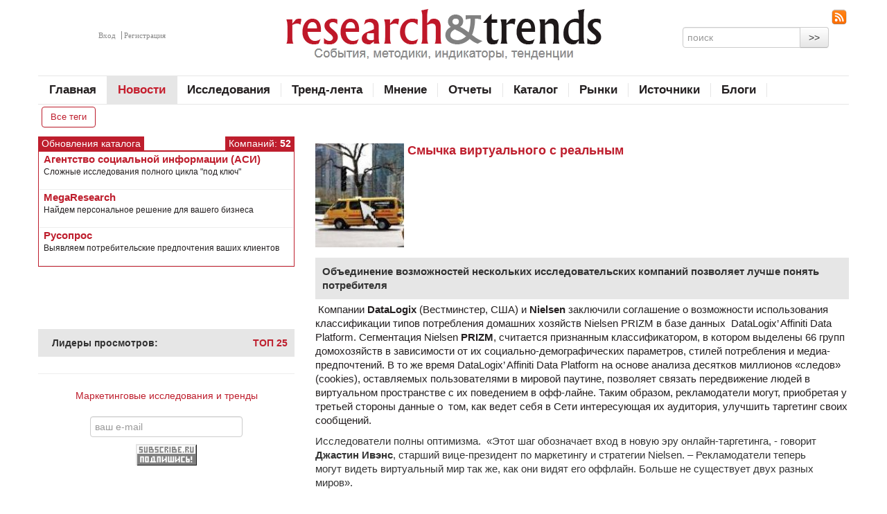

--- FILE ---
content_type: text/html; charset=utf-8
request_url: https://www.r-trends.ru/news/news_132.html
body_size: 34183
content:
<!DOCTYPE html>
<html>
  <head>
    <meta charset='utf-8'>
    <title>Смычка виртуального с реальным - Research&amp;Trends</title>
        <meta name='description' content='Этот шаг обозначает вход в новую эру онлайн-таргетинга. Рекламодатели теперь могут  видеть виртуальный мир так же, как они видят его оффлайн'>    <meta name="google-site-verification" content="N83YWkP9cfVGCQvPzERI_e_J4NsyYUE5fEBD7SLmlGc" />
    <meta name='viewport' content='width=device-width, initial-scale=1.0,minimum-scale=1.0, user-scalable=no'>
  
    <meta property='og:image' content='http://www.r-trends.ru/netcat_files/98/300/online_3.jpg' />    <link rel='icon' href='/rtrends.ico' type='image/x-icon'>
    <link rel='shortcut icon' href='/rtrends.ico' type='image/x-icon' />

    <!--script async="async" src="https://w.uptolike.com/widgets/v1/zp.js?pid=626339" type="text/javascript"></script-->
  
 
  <link href='/images/!phph-pack/bootstrap.css' rel='stylesheet'>
  <link href='/images/!phph-pack/responsive.css' rel='stylesheet'>
  <link href='/images/!phph-pack/phph-layout.css' rel='stylesheet'>
   
    <!-- Le HTML5 shim, for IE6-8 support of HTML5 elements -->
    <!--[if lt IE 9]>
      <script src='/images/!phph-pack-collection/bootstrap/html5shiv.js'></script>
    <![endif]-->
  <script src='/images/!phph-pack-collection/bootstrap/js/jquery.js'></script>
  <script src='https://www.google.com/recaptcha/api.js'></script>
  </head>

  <body>
<div class='container'>
    <div class='row'>
        <div class='span12 center'>
<!--AdFox START-->
<!--r-trends.ru-->
<!--Площадка: r-trends.ru / * / *-->
<!--Тип баннера: 940 #1-->
<!--Расположение: <верх страницы>-->
<script type="text/javascript">
<!--
if (typeof(pr) == 'undefined') { var pr = Math.floor(Math.random() * 1000000); }
if (typeof(document.referrer) != 'undefined') {
  if (typeof(afReferrer) == 'undefined') {
    afReferrer = escape(document.referrer);
  }
} else {
  afReferrer = '';
}
var addate = new Date(); 
document.write('<scr' + 'ipt type="text/javascript" src="https://ads.adfox.ru/175948/prepareCode?pp=g&amp;ps=wse&amp;p2=endl&amp;pct=a&amp;plp=a&amp;pli=a&amp;pop=a&amp;pr=' + pr +'&amp;pt=b&amp;pd=' + addate.getDate() + '&amp;pw=' + addate.getDay() + '&amp;pv=' + addate.getHours() + '&amp;prr=' + afReferrer + '"><\/scr' + 'ipt>');
// -->
</script>
<!--AdFox END-->
        </div>
    </div>

    <header>
    <div class='row'>
        <div class='span3 auth'>
                            <a href='#auth-modal' role='button' data-toggle='modal'>Вход</a> 
                <a href='#reg-modal' role='button' data-toggle='modal'>Регистрация</a>
                    </div>
        <div class='span6 logo'>
            <a href='/'>             <img src='/images/R-Trends/logo-new.png'>
            </a>        </div>
        <div class='span3'>
            <div class='rss'><a href='/index/index.rss' alt='rss-канал сайта' title='rss-канал сайта'><img src='/images/R-Trends/rss.png'></a></div>
            <div class='search'>
                <form action='/search/' method='get'>
                    <div class='input-append'>
                        <input type='hidden' name='searchid' value='2060172'>
                        <input type='hidden' name='web' value='0'>
                        <input class='span2' id='appendedInputButton' type='text' placeholder='поиск' name='text'>
                        <button class='btn' type='submit'>>></button>
                    </div>
                </form>
            </div>
        </div>
    </div>
    
    <div class='row'>
        <nav class='span12'>
            <ul><li><a href='/index/'>Главная</a></li><li class='active'><a href='/news/'>Новости</a></li><li><a href='/investigations/'>Исследования</a></li><li><a href='/trends/'>Тренд-лента</a></li><li><a href='/opinion/'>Мнение</a></li><li><a href='/report/'>Отчеты</a></li><li><a href='/catalog/'>Каталог</a></li><li><a href='/market/'>Рынки</a></li><li><a href='/source/'>Источники</a></li><li><a href='/blogs/'>Блоги</a></li></ul>            <div class='clearfix'></div>
        </nav>
                <div class='span12 tags'>
                        <li><a href='/tags/' class='allTags btn'>Все теги</a></li> 
                    <div class='clearfix'></div>            </ul>
        </div>
            </div>
    </header>
<div class='row-fluid '>
	<div class="span4 ">
    
			<div class='name-and-annonce-head'>Обновления каталога</div>
<div class='name-and-annonce-head fr'>Компаний: <strong>
52</strong></div>
<div class='clearfix'></div>
<section class='name-and-annonce'><!--noindex-->
<a href='https://www.r-trends.ru/catalog/catalog_1225.html' rel="nofollow" target='_blank'>
<div class='object'>
    <h1>Агентство социальной информации (АСИ)</h1>
    <div class='clearfix'></div>
    <p>Сложные исследования полного цикла &quot;под ключ&quot;</p>
</div>
</a>
<!--/noindex-->
<!--noindex-->
<a href='https://www.r-trends.ru/catalog/catalog_1232.html' rel="nofollow" target='_blank'>
<div class='object'>
    <h1>MegaResearch</h1>
    <div class='clearfix'></div>
    <p>Найдем персональное решение для вашего бизнеса</p>
</div>
</a>
<!--/noindex-->
<!--noindex-->
<a href='https://www.r-trends.ru/catalog/catalog_1227.html' rel="nofollow" target='_blank'>
<div class='object'>
    <h1>Русопрос</h1>
    <div class='clearfix'></div>
    <p>Выявляем потребительские предпочтения ваших клиентов</p>
</div>
</a>
<!--/noindex-->
<!--span class='fr archive'><a href='/researchindex/'>Архив</a></span-->
</section>
<br><br>		    
			<div>
				<div class='center'>
<!--AdFox START-->
<!--r-trends.ru-->
<!--Площадка: r-trends.ru / * / *-->
<!--Тип баннера: 330 #2-->
<!--Расположение: <середина страницы>-->
<script type="text/javascript">
<!--
if (typeof(pr) == 'undefined') { var pr = Math.floor(Math.random() * 1000000); }
if (typeof(document.referrer) != 'undefined') {
  if (typeof(afReferrer) == 'undefined') {
    afReferrer = escape(document.referrer);
  }
} else {
  afReferrer = '';
}
var addate = new Date(); 
document.write('<scr' + 'ipt type="text/javascript" src="https://ads.adfox.ru/175948/prepareCode?pp=h&amp;ps=wse&amp;p2=endo&amp;pct=a&amp;plp=a&amp;pli=a&amp;pop=a&amp;pr=' + pr +'&amp;pt=b&amp;pd=' + addate.getDate() + '&amp;pw=' + addate.getDay() + '&amp;pv=' + addate.getHours() + '&amp;prr=' + afReferrer + '"><\/scr' + 'ipt>');
// -->
</script>
<!--AdFox END-->
				</div>
				
<div id="fb-root"></div>
<script>(function(d, s, id) {
  var js, fjs = d.getElementsByTagName(s)[0];
  if (d.getElementById(id)) return;
  js = d.createElement(s); js.id = id;
  js.src = "//connect.facebook.net/ru_RU/sdk.js#xfbml=1&version=v2.5&appId=602413483141369";
  fjs.parentNode.insertBefore(js, fjs);
}(document, 'script', 'facebook-jssdk'));</script>
				<div class='facebook'>
<div class="fb-page" data-href="https://www.facebook.com/research.trends/" data-width="368" data-small-header="true" data-adapt-container-width="true" data-hide-cover="false" data-show-facepile="true">
<div class="fb-xfbml-parse-ignore"><blockquote cite="https://www.facebook.com/research.trends/"><a href="https://www.facebook.com/research.trends/">портал Research&amp;Trends</a></blockquote></div></div>
				<br><br>
<!--iframe src="http://www.facebook.com/plugins/likebox.php?href=http%3A%2F%2Fwww.facebook.com%2Fpages%2Fportal-ResearchTrends%2F%23%21%2Fpages%2Fportal-ResearchTrends%2F116173995102933%3Fref%3Dts&amp;width=368&amp;connections=10&amp;stream=false&amp;header=true&amp;height=390" scrolling="no" frameborder="0" allowTransparency="true"></iframe-->
				</div>
				
                <!-- Лидеры просмотров -->
                <section class='popular'>
  <div class='head'>Лидеры просмотров:
    <a href='/leaderboard/' class='pull-right'>ТОП 25</a>
        <div class='clearfix'></div>
  </div></section>				
				<!--div class='vkontakte'>
					
				</div-->
				
				<hr>

				<div class='subsribe'>
                    <a target="_top" rel='nofollow' href="http://subscribe.ru/catalog/marketing.research.trends">Маркетинговые исследования и тренды</a><br><br>
					<form method="POST" action="http://subscribe.ru/member/quick" target="_top">
                        <input type="hidden" value="quick" name="action">
                        <input type="hidden" value="list_marketing.research.trends" name="src">
                        <input type="hidden" value="marketing.research.trends" name="grp">
						<input type="text" placeholder="ваш e-mail" maxlength="100" size="20" name="email"><br>
                        <input width="88" type="image" height="31" border="0" src="/images/R-Trends/subscribe_grey.gif" name="Подписаться">
					</form>
				</div>
			
			</div>
		</div>
	<div class='span8'>	
		<div style='position:relative'>
<section class="big-anonce">

    <div class='sponsors'>
                            </div>

<div class="object">
    <!-- Изображение -->
    <img src='/netcat_files/98/300/online_3.jpg' alt='Смычка виртуального с реальным' title='Смычка виртуального с реальным'>
    <!-- Заголовок -->
    <h1>Смычка виртуального с реальным</h1>
    <div class="clearfix"></div>
    <!-- Копирайт для фото -->
        
    <!-- Идея статьи -->
            <div class="idea">Объединение возможностей нескольких исследовательских компаний позволяет лучше понять потребителя</div>
      
    <!-- Анонс
    <div class="text">Этот шаг обозначает вход в новую эру онлайн-таргетинга. Рекламодатели теперь могут  видеть виртуальный мир так же, как они видят его оффлайн</div> -->
            <div class="text"><p>&nbsp;Компании <strong>DataLogix</strong> (Вестминстер, США) и <strong>Nielsen</strong> заключили соглашение о возможности использования классификации типов потребления домашних хозяйств Nielsen PRIZM в базе данных &nbsp;DataLogix&rsquo; Affiniti Data Platform. Сегментация Nielsen <strong>PRIZM</strong>, считается признанным классификатором, в котором выделены 66 групп домохозяйств в зависимости от их социально-демографических параметров, стилей потребления и медиа-предпочтений. В то же время DataLogix&rsquo; Affiniti Data Platform на основе анализа десятков миллионов &laquo;следов&raquo; (cookies), оставляемых пользователями в мировой паутине, позволяет связать передвижение людей в виртуальном пространстве с их поведением в офф-лайне. Таким образом, рекламодатели могут, приобретая у третьей стороны данные о &nbsp;том, как ведет себя в Сети интересующая их аудитория, улучшить таргетинг своих сообщений.</p>
<div>Исследователи полны оптимизма. &nbsp;&laquo;Этот шаг обозначает вход в новую эру онлайн-таргетинга, - говорит <strong>Джастин Ивэнс</strong>,&nbsp;старший вице-президент по маркетингу и стратегии Nielsen. &ndash; Рекламодатели теперь могут&nbsp;видеть виртуальный мир так же, как они видят его оффлайн. Больше не существует двух разных миров&raquo;.</div>
<div>Российские исследователи по достоинству оценили новые возможности, однако считают, что в ближайшем будущем они вряд ли могут быть использованы в России. &laquo;Объединенный инструмент представляет собой самостоятельную ценность и может быть использован рекламодателями и без какой-либо дополнительной информации, - считает <strong>Сергей Давыдов</strong>, руководитель медиа-отдела компании &laquo;<strong>ГфК Русь</strong>&raquo;. - Наличие информации об Интернет-пользовании в данном контексте будет очень ценным дополнением. Однако его использование в России возможно только в отдаленной перспективе, т.к. рассматриваемый инструмент слишком сложный и тонкий, чтобы&nbsp;на него был массовый спрос на&nbsp;нашем рынке.&nbsp;При этом&nbsp;сами по себе инструменты сегментации и определения потребительских предпочтений домохозяйств в России представлены&quot;.</div></div>
        <!-- Выводим теги -->
    Тэги: <div class='tags'><ul><li><a class='btn btn-mini' href='/tags/?tag=13'>Методики</a></li><li><a class='allTags btn btn-mini' href='/tags/'>Все теги</a></li></ul></div><div class='clearfix'></div><br>        <!-- Кол-во просмотров -->
    Кол-во просмотров: 5539<br><br>
    <!-- Файлы -->
        <!-- Автор -->
            <div class="fr">
         <div class="author">Автор: <strong>
          <a href="/authors/authors_8.html">Research&Trends</a><br>         </strong></div>
        </div>
        <!-- Дата -->
    <time datetime="09.11.2009" class="date">09.11.2009</time>
    <div class="clearfix"></div>
    <!-- yandex.share --><br>
    <script type="text/javascript" src="//yandex.st/share/share.js" charset="utf-8"></script>
    <div class="yashare-auto-init" data-yashareL10n="ru" data-yashareType="button" data-yashareQuickServices="vkontakte,facebook,twitter,gplus"></div>
        <!-- comments -->
    <div id="fb-root"></div>
    <script>(function(d, s, id) {
      var js, fjs = d.getElementsByTagName(s)[0];
      if (d.getElementById(id)) return;
      js = d.createElement(s); js.id = id;
      js.src = "//connect.facebook.net/ru_RU/all.js#xfbml=1&appId=144875095529158";
      fjs.parentNode.insertBefore(js, fjs);
    }(document, 'script', 'facebook-jssdk'));</script>
    <div class="fb-comments" data-href="http://www.r-trends.ru/news/news_132.html" data-num-posts="20" data-width="470"></div><br>
    <!-- Еще по теме -->
    
    <h4>Еще по теме</h4><section class='name-annonce-author'><div class='object'>
    <a href='/investigations/investigations_1217.html'  ><img src='/netcat_files/1571_1217.jpg' alt='Полет нормальный' title='Полет нормальный'></a>
    <h1><a href='/investigations/investigations_1217.html'  >Полет нормальный</a></h1>
    <p>
	Сохранит ли бренд «Аэрофлот» лидирующие позиции в рейтинге проекта «Любимые бренды россиян»</p>
    <div class='foot'>
        <time class='date' datetime='14.11.2018'>14.11.2018</time>
    </div>
    <div class='clearfix'></div>
</div>
<section class='name-annonce-author'><div class='object'>
    <a href='/investigations/investigations_1213.html'  ><img src='/netcat_files/1571_1213.jpg' alt='Категория сладкой газировки: борьба в двух уровнях' title='Категория сладкой газировки: борьба в двух уровнях'></a>
    <h1><a href='/investigations/investigations_1213.html'  >Категория сладкой газировки: борьба в двух уровнях</a></h1>
    <p>
	Лидер имеет все шансы удержать свои позиции, но изменения в верхней части рейтинга весьма вероятны</p>
    <div class='foot'>
        <time class='date' datetime='24.10.2018'>24.10.2018</time>
    </div>
    <div class='clearfix'></div>
</div>
<section class='name-annonce-author'><div class='object'>
    <a href='/investigations/investigations_1210.html'  ><img src='/netcat_files/1571_1210.jpg' alt='Говорите громче' title='Говорите громче'></a>
    <h1><a href='/investigations/investigations_1210.html'  >Говорите громче</a></h1>
    <p>
	Останется ли «Агуша» любимым брендом детского питания в 2018 году</p>
    <div class='foot'>
        <time class='date' datetime='26.09.2018'>26.09.2018</time>
    </div>
    <div class='clearfix'></div>
</div>
<section class='name-annonce-author'><div class='object'>
    <a href='/investigations/investigations_1205.html'  ><img src='/netcat_files/1571_1205.jpg' alt='В поисках глубинных инсайтов' title='В поисках глубинных инсайтов'></a>
    <h1><a href='/investigations/investigations_1205.html'  >В поисках глубинных инсайтов</a></h1>
    <p>
	Божественная комедия в контексте маркетинговых исследований</p>
    <div class='foot'>
        <time class='date' datetime='18.09.2018'>18.09.2018</time>
    </div>
    <div class='clearfix'></div>
</div>
<section class='name-annonce-author'><div class='object'>
    <a href='/investigations/investigations_1193.html'  ><img src='/netcat_files/1571_1193.png' alt='Культура и жизнь' title='Культура и жизнь'></a>
    <h1><a href='/investigations/investigations_1193.html'  >Культура и жизнь</a></h1>
    <p>
	Кто ходит в музеи, и что им нравится</p>
    <div class='foot'>
        <time class='date' datetime='26.02.2018'>26.02.2018</time>
    </div>
    <div class='clearfix'></div>
</div>
    </div>
</section>
			<br><br><div class='center'>
<!--AdFox START-->
<!--r-trends.ru-->
<!--Площадка: r-trends.ru / * / *-->
<!--Тип баннера: 590 #4-->
<!--Расположение: <низ страницы>-->
<script type="text/javascript">
<!--
if (typeof(pr) == 'undefined') { var pr = Math.floor(Math.random() * 1000000); }
if (typeof(document.referrer) != 'undefined') {
  if (typeof(afReferrer) == 'undefined') {
    afReferrer = escape(document.referrer);
  }
} else {
  afReferrer = '';
}
var addate = new Date(); 
document.write('<scr' + 'ipt type="text/javascript" src="https://ads.adfox.ru/175948/prepareCode?pp=i&amp;ps=wse&amp;p2=endn&amp;pct=a&amp;plp=a&amp;pli=a&amp;pop=a&amp;pr=' + pr +'&amp;pt=b&amp;pd=' + addate.getDate() + '&amp;pw=' + addate.getDay() + '&amp;pv=' + addate.getHours() + '&amp;prr=' + afReferrer + '"><\/scr' + 'ipt>');
// -->
</script>
<!--AdFox END-->
    </div>
        </div>
	</div>
</div>
<div class='foot-menu'>
    <nav><ul>
<li><a href='/index/'>Главная</a></li>
<li><a href='/news/'>Новости</a></li>
<li><a href='/investigations/'>Исследования</a></li>
<li><a href='/trends/'>Тренд-лента</a></li>
<li><a href='/opinion/'>Мнение</a></li>
<li><a href='/report/'>Отчеты</a></li>
<li><a href='/catalog/'>Каталог</a></li>
<li><a href='/market/'>Рынки</a></li>
<li><a href='/source/'>Источники</a></li>
<li><a href='/blogs/'>Блоги</a></li>
</ul>
</nav>
    <div class='clearfix'></div>
    <nav><ul>
<li><a href='/rtrends/map/'>Карта сайта</a></li>
<li><a href='/rtrends/mail/'>Написать нам</a></li>
<li><a href='/rtrends/advertising/'>Реклама</a></li>
<li><a href='/rtrends/about-us/'>О проекте</a></li>
<li><a href='/rtrends/citing/'>Правила цитирования</a></li>
</ul>
</nav>
</div>

<footer class='row'>
    <div class='span3'>
    	Copyright© Content Research 2009-2025 <br>
        
        Система управления <a href='https://netcat.ru' rel='nofollow' target='_blank'>Netcat</a><br>
        Powered by <a href='https://www.ph-ph.ru/' rel='nofollow' target='_blank'>Ph&amp;Ph</a><br>
        	</div>
    <div class='span9 center'>
        Свидетельство о регистрации СМИ Эл № ФС 77-36805 от 01 июля 2009 г.<br>
        Телефон +7(916)902-67-64<br>При использовании материалов активная ссылка на <b><a href='https://www.r-trends.ru/' rel='author'>www.r-trends.ru</a></b> обязательна<br>


    <!-- Баннерсы: забирать из доп поля -->
    <!-- Yandex.Metrika informer -->
<a href="http://metrika.yandex.ru/stat/?id=3941845&amp;from=informer"
target="_blank" rel="nofollow"><img src="//bs.yandex.ru/informer/3941845/3_1_FFFFFFFF_EFEFEFFF_0_pageviews"
style="width:88px; height:31px; border:0;" alt="Яндекс.Метрика" title="Яндекс.Метрика: данные за сегодня (просмотры, визиты и уникальные посетители)" onclick="try{Ya.Metrika.informer({i:this,id:3941845,lang:'ru'});return false}catch(e){}"/></a>
<!-- /Yandex.Metrika informer -->

<!--Openstat-->
<span id="openstat2047086"></span><script type="text/javascript"> var openstat = { counter: 2047086, image: 25, next: openstat , track_links: "all" }; document.write(unescape("%3Cscript%20src=%22http" +
(("https:" == document.location.protocol) ? "s" : "") +
"://openstat.net/cnt.js%22%20defer=%22defer%22%3E%3C/script%3E")); </script>
<!--Openstat--> 

<!--Rating@Mail.ru counter--> <script language="javascript" type="text/javascript"><!-- d=document;var a='';a+=';r='+escape(d.referrer);js=10;//--></script> 
<script language="javascript1.1" type="text/javascript"><!-- a+=';j='+navigator.javaEnabled();js=11;//--></script> 
<script language="javascript1.2" type="text/javascript"><!-- s=screen;a+=';s='+s.width+'*'+s.height; a+=';d='+(s.colorDepth?s.colorDepth:s.pixelDepth);js=12;//--></script> 
<script language="javascript1.3" type="text/javascript"><!-- js=13;//--></script>
<script language="javascript" type="text/javascript"><!-- d.write('<a href="http://top.mail.ru/jump?from=1728900" target="_top">'+ '<img src="http://d1.c6.ba.a1.top.mail.ru/counter?id=1728900;t=99;js='+js+ a+';rand='+Math.random()+'" alt="Рейтинг@Mail.ru" border="0" '+ 'height="18" width="88"><\\/a>');if(11<js)d.write('<'+'!-- ');//--></script> 
<noscript><a target="_top" href="http://top.mail.ru/jump?from=1728900"> <img src="http://d1.c6.ba.a1.top.mail.ru/counter?js=na;id=1728900;t=99" height="18" width="88" border="0" alt="Рейтинг@Mail.ru"></a></noscript> 
<script language="javascript" type="text/javascript"><!-- if(11<js)d.write('--'+'>');//--></script> 
<!--// Rating@Mail.ru counter--> 

<!-- begin of Top100 logo -->
<a href="http://top100.rambler.ru/home?id=1903467" target="_blank" rel='nofollow'>
<img src="/images/R-Trends/rambler-gray.gif" alt="Rambler's Top100" width="88" height="31" border="0" /></a>
<!-- end of Top100 logo -->
<!-- begin of Top100 code -->
<script id="top100Counter" type="text/javascript" src="http://counter.rambler.ru/top100.jcn?1903467"></script>
<noscript><img src="//counter.rambler.ru/top100.cnt?1903467" alt="" width="1" height="1" border="0"/></noscript>
<!-- end of Top100 code -->

<a href="http://yandex.ru/cy?base=0&amp;host=r-trends.ru/" rel='nofollow'><img src="//www.yandex.ru/cycounter?r-trends.ru/" width="88" height="31" alt="Яндекс цитирования" border="0" /></a> 

<!--LiveInternet counter--><script type="text/javascript"><!--
document.write("<a href='http://www.liveinternet.ru/click' "+
"target=_blank rel='nofollow'><img src='//counter.yadro.ru/hit?t14.1;r"+
escape(document.referrer)+((typeof(screen)=="undefined")?"":
";s"+screen.width+"*"+screen.height+"*"+(screen.colorDepth?
screen.colorDepth:screen.pixelDepth))+";u"+escape(document.URL)+
";"+Math.random()+
"' alt='' title='LiveInternet: показано число просмотров за 24"+
" часа, посетителей за 24 часа и за сегодня' "+
"border='0' width='88' height='31'><\/a>")
//--></script><!--/LiveInternet-->
    
    </div>
</footer>


</div> <!-- /container -->

<!-- Modal: авторизация -->
<div id='auth-modal' class='modal hide fade' tabindex='-1' role='dialog' aria-labelledby='myModalLabel' aria-hidden='true'>
    <form action='/netcat/modules/auth/' method='post'>
    <div class='modal-header'>
		<button type='button' class='close' data-dismiss='modal' aria-hidden='true'>x</button>
		<h3 id='auth-modal-label'>Авторизация:</h3>
    </div>
    <div class='modal-body'>
    	    <input type='text' name='AUTH_USER' placeholder='E-mail'><br>
	        <input type='password' name='AUTH_PW' placeholder='Пароль'>
	        <input type='hidden' name='AuthPhase' value='1'>
	        <input type='hidden' name='REQUESTED_FROM' value='/news/news_132.html'>
	        <input type='hidden' name='REQUESTED_BY' value='GET'>
	        <input type='hidden' name='catalogue' value='2'>
	        <input type='hidden' name='sub' value='171'>
	        <input type='hidden' name='cc' value='119'>
    </div>
    <div class='modal-footer'>
        <a class='btn' href='/netcat/modules/auth/password_recovery.php'>Забыли пароль?</a>
        <button class='btn' data-dismiss='modal' aria-hidden='true'>Отменить</button>
		<button class='btn btn-primary' type='submit'>Продолжить</button>
    </div>
    </form>
</div>

<!-- Modal: регистрация -->
<div id='reg-modal' class='modal hide fade' tabindex='-1' role='dialog' aria-labelledby='myModalLabel' aria-hidden='true'>
    <form name='adminForm' id='adminForm' class='nc-form' enctype='multipart/form-data' method='post' action='/netcat/add.php'>
    <div class='modal-header'>
		<button type='button' class='close' data-dismiss='modal' aria-hidden='true'>x</button>
		<h3 id='reg-modal-label'>Регистрация:</h3>
    </div>
    <div class='modal-body'>
        <div id='nc_moderate_form'>
          <div class='nc_clear'></div>
          <input name='admin_mode' type='hidden' value=''>
          <input name='catalogue' type='hidden' value='2'>
          <input name='cc' type='hidden' value='138'>
          <input name='sub' type='hidden' value='249'>
          <input name='posting' type='hidden' value='1'>
          <input name='curPos' type='hidden' value='0'>
          <div class='nc_clear'></div>
        </div>
        <div class='control-group'>
            <div class='controls'>
                <input type='text' name='f_Login' id='f_Login' maxlength='255' size='50' placeholder='Логин (Совпадает с E-mail) *' class='span4 placeholder'>
            </div>
        </div>
        <div class='control-group'>
            <div class='controls'>
                <input type='text' name='f_Name' maxlength='255' size='50' placeholder='ФИО *' class='span4'>
            </div>
        </div>
        <div class='control-group'>
            <div class='controls'>
                <input type='text' name='f_Appeal' maxlength='255' size='50' placeholder='Как к Вам обращаться *' class='span4'>
            </div>
        </div>
        <div class='control-group'>
            <div class='controls'>
                <input type='text' name='f_Company' maxlength='255' size='50' placeholder='Сфера деятельности вашей компании' class='span4'>
            </div>
        </div>
        <div class='control-group'>
            <div class='controls'>
                <input type='text' name='f_Interests' maxlength='255' size='50' placeholder='Область ваших профессиональных интересов *' class='span4'>
            </div>
        </div>
        <div class='control-group'>
            <div class='controls'>
                <input id='Password1' name='Password1' type='password' size='25' maxlength='32' value='' placeholder='Пароль' class='span4'>
            </div>
        </div>
        <div class='control-group'>
            <div class='controls'>
                <input id='Password2' name='Password2' type='password' size='25' maxlength='32' value='' placeholder='Пароль еще раз' class='span4'>
            </div>
        </div>
    <div class="g-recaptcha" data-sitekey="6Lf0u_MUAAAAAA8L4iMRbopeBjhUQPUHQWjHbsVU"></div><br>
      <!--  <input type='hidden' name='nc_captcha_hash' value='1b2052b383136bb9ac8368c603f03624' /><img name='nc_captcha_img' src='/netcat/modules/captcha/img.php?code=1b2052b383136bb9ac8368c603f03624' /><br><br><input type='text' name='nc_captcha_code' size='10' placeholder='Проверочный код' class='span4'><br>-->
        <label class="checkbox">
         <input type="checkbox" name='subscribe_id[]' value='2141474'>
         Хочу получать рассылку 'Новости Research&Trends и ResearchNews' (<a href='/comment/comment_22.html' target='_blank'>?</a>)
        </label>
        <label class="checkbox">
         <input type="checkbox" name='subscribe_id[]' value='2680329'>
         Хочу получать рассылку 'PR' (<a href='/comment/comment_23.html' target='_blank'>?</a>)
        </label>
        <label class="checkbox">
         <input type="checkbox" name='subscribe_id[]' value='4739394'>
         Хочу получать рассылку 'Экспертная панель'
        </label><br>
    </div>
    <div class='modal-footer'>
        <button class='btn' data-dismiss='modal' aria-hidden='true'>Отменить</button>
		<button class='btn btn-primary' type='submit' id='modalReg'>Продолжить</button>
    </div>
    </form>
</div>

    <!-- Le javascript
    ================================================== -->
    <!-- Placed at the end of the document so the pages load faster -->
    
    <script src='/images/!phph-pack-collection/bootstrap/js/bootstrap-transition.js'></script>
    <script src='/images/!phph-pack-collection/bootstrap/js/bootstrap-tab.js'></script>
    <script src='/images/!phph-pack-collection/bootstrap/js/bootstrap-collapse.js'></script>
    <script src='/images/!phph-pack-collection/bootstrap/js/bootstrap-carousel.js'></script>
    <script src='/images/!phph-pack-collection/bootstrap/js/bootstrap-modal.js'></script>
    <script src='/images/!phph-pack-collection/bootstrap/js/bootstrap-tooltip.js'></script>
    <script src='/images/!phph-pack-collection/bootstrap/js/bootstrap-popover.js'></script>    
    <script src='/images/!phph-pack-collection/js/jquery.tablesorter.min.js'></script>    

    <script src='/images/js/jquery.validate.min.js'></script>
    <script src='/images/js/messages_ru.js'></script>

    <script src='/images/!phph-pack/js/phph-application.js'></script>
    

    <!--script src='/images/!phph-pack-collection/bootstrap/js/bootstrap-alert.js'></script>
    <script src='/images/!phph-pack-collection/bootstrap/js/bootstrap-dropdown.js'></script>
    <script src='/images/!phph-pack-collection/bootstrap/js/bootstrap-scrollspy.js'></script>
    <script src='/images/!phph-pack-collection/bootstrap/js/bootstrap-tooltip.js'></script>
    <script src='/images/!phph-pack-collection/bootstrap/js/bootstrap-popover.js'></script>
    <script src='/images/!phph-pack-collection/bootstrap/js/bootstrap-button.js'></script>
    <script src='/images/!phph-pack-collection/bootstrap/js/bootstrap-typeahead.js'></script> -->

    <!--[if lt IE 9]>
    <script src='/images/js/jquery.ezpz_hint.js'></script>
    <script>$(function() { $('input[placeholder]').ezpz_hint(); });</script>
    <![endif]-->


    
    
<!-- Yandex.Metrika counter -->
<script type="text/javascript">
(function (d, w, c) {
    (w[c] = w[c] || []).push(function() {
        try {
            w.yaCounter3941845 = new Ya.Metrika({id:3941845,
                    webvisor:true,
                    clickmap:true,
                    trackLinks:true});
        } catch(e) { }
    });

    var n = d.getElementsByTagName("script")[0],
        s = d.createElement("script"),
        f = function () { n.parentNode.insertBefore(s, n); };
    s.type = "text/javascript";
    s.async = true;
    s.src = (d.location.protocol == "https:" ? "https:" : "http:") + "//mc.yandex.ru/metrika/watch.js";

    if (w.opera == "[object Opera]") {
        d.addEventListener("DOMContentLoaded", f, false);
    } else { f(); }
})(document, window, "yandex_metrika_callbacks");
</script>
<noscript><div><img src="//mc.yandex.ru/watch/3941845" style="position:absolute; left:-9999px;" alt="" /></div></noscript>
<!-- /Yandex.Metrika counter -->


<!--phphnoerrors: в настоящий момент Монитор не сработал из-за $checkerLifetime = 60, запустите его вручную для дополнительной проверки.-->

  </body>
</html>

--- FILE ---
content_type: text/html; charset=utf-8
request_url: https://www.google.com/recaptcha/api2/anchor?ar=1&k=6Lf0u_MUAAAAAA8L4iMRbopeBjhUQPUHQWjHbsVU&co=aHR0cHM6Ly93d3cuci10cmVuZHMucnU6NDQz&hl=en&v=TkacYOdEJbdB_JjX802TMer9&size=normal&anchor-ms=20000&execute-ms=15000&cb=4u8juo5fd5gk
body_size: 45760
content:
<!DOCTYPE HTML><html dir="ltr" lang="en"><head><meta http-equiv="Content-Type" content="text/html; charset=UTF-8">
<meta http-equiv="X-UA-Compatible" content="IE=edge">
<title>reCAPTCHA</title>
<style type="text/css">
/* cyrillic-ext */
@font-face {
  font-family: 'Roboto';
  font-style: normal;
  font-weight: 400;
  src: url(//fonts.gstatic.com/s/roboto/v18/KFOmCnqEu92Fr1Mu72xKKTU1Kvnz.woff2) format('woff2');
  unicode-range: U+0460-052F, U+1C80-1C8A, U+20B4, U+2DE0-2DFF, U+A640-A69F, U+FE2E-FE2F;
}
/* cyrillic */
@font-face {
  font-family: 'Roboto';
  font-style: normal;
  font-weight: 400;
  src: url(//fonts.gstatic.com/s/roboto/v18/KFOmCnqEu92Fr1Mu5mxKKTU1Kvnz.woff2) format('woff2');
  unicode-range: U+0301, U+0400-045F, U+0490-0491, U+04B0-04B1, U+2116;
}
/* greek-ext */
@font-face {
  font-family: 'Roboto';
  font-style: normal;
  font-weight: 400;
  src: url(//fonts.gstatic.com/s/roboto/v18/KFOmCnqEu92Fr1Mu7mxKKTU1Kvnz.woff2) format('woff2');
  unicode-range: U+1F00-1FFF;
}
/* greek */
@font-face {
  font-family: 'Roboto';
  font-style: normal;
  font-weight: 400;
  src: url(//fonts.gstatic.com/s/roboto/v18/KFOmCnqEu92Fr1Mu4WxKKTU1Kvnz.woff2) format('woff2');
  unicode-range: U+0370-0377, U+037A-037F, U+0384-038A, U+038C, U+038E-03A1, U+03A3-03FF;
}
/* vietnamese */
@font-face {
  font-family: 'Roboto';
  font-style: normal;
  font-weight: 400;
  src: url(//fonts.gstatic.com/s/roboto/v18/KFOmCnqEu92Fr1Mu7WxKKTU1Kvnz.woff2) format('woff2');
  unicode-range: U+0102-0103, U+0110-0111, U+0128-0129, U+0168-0169, U+01A0-01A1, U+01AF-01B0, U+0300-0301, U+0303-0304, U+0308-0309, U+0323, U+0329, U+1EA0-1EF9, U+20AB;
}
/* latin-ext */
@font-face {
  font-family: 'Roboto';
  font-style: normal;
  font-weight: 400;
  src: url(//fonts.gstatic.com/s/roboto/v18/KFOmCnqEu92Fr1Mu7GxKKTU1Kvnz.woff2) format('woff2');
  unicode-range: U+0100-02BA, U+02BD-02C5, U+02C7-02CC, U+02CE-02D7, U+02DD-02FF, U+0304, U+0308, U+0329, U+1D00-1DBF, U+1E00-1E9F, U+1EF2-1EFF, U+2020, U+20A0-20AB, U+20AD-20C0, U+2113, U+2C60-2C7F, U+A720-A7FF;
}
/* latin */
@font-face {
  font-family: 'Roboto';
  font-style: normal;
  font-weight: 400;
  src: url(//fonts.gstatic.com/s/roboto/v18/KFOmCnqEu92Fr1Mu4mxKKTU1Kg.woff2) format('woff2');
  unicode-range: U+0000-00FF, U+0131, U+0152-0153, U+02BB-02BC, U+02C6, U+02DA, U+02DC, U+0304, U+0308, U+0329, U+2000-206F, U+20AC, U+2122, U+2191, U+2193, U+2212, U+2215, U+FEFF, U+FFFD;
}
/* cyrillic-ext */
@font-face {
  font-family: 'Roboto';
  font-style: normal;
  font-weight: 500;
  src: url(//fonts.gstatic.com/s/roboto/v18/KFOlCnqEu92Fr1MmEU9fCRc4AMP6lbBP.woff2) format('woff2');
  unicode-range: U+0460-052F, U+1C80-1C8A, U+20B4, U+2DE0-2DFF, U+A640-A69F, U+FE2E-FE2F;
}
/* cyrillic */
@font-face {
  font-family: 'Roboto';
  font-style: normal;
  font-weight: 500;
  src: url(//fonts.gstatic.com/s/roboto/v18/KFOlCnqEu92Fr1MmEU9fABc4AMP6lbBP.woff2) format('woff2');
  unicode-range: U+0301, U+0400-045F, U+0490-0491, U+04B0-04B1, U+2116;
}
/* greek-ext */
@font-face {
  font-family: 'Roboto';
  font-style: normal;
  font-weight: 500;
  src: url(//fonts.gstatic.com/s/roboto/v18/KFOlCnqEu92Fr1MmEU9fCBc4AMP6lbBP.woff2) format('woff2');
  unicode-range: U+1F00-1FFF;
}
/* greek */
@font-face {
  font-family: 'Roboto';
  font-style: normal;
  font-weight: 500;
  src: url(//fonts.gstatic.com/s/roboto/v18/KFOlCnqEu92Fr1MmEU9fBxc4AMP6lbBP.woff2) format('woff2');
  unicode-range: U+0370-0377, U+037A-037F, U+0384-038A, U+038C, U+038E-03A1, U+03A3-03FF;
}
/* vietnamese */
@font-face {
  font-family: 'Roboto';
  font-style: normal;
  font-weight: 500;
  src: url(//fonts.gstatic.com/s/roboto/v18/KFOlCnqEu92Fr1MmEU9fCxc4AMP6lbBP.woff2) format('woff2');
  unicode-range: U+0102-0103, U+0110-0111, U+0128-0129, U+0168-0169, U+01A0-01A1, U+01AF-01B0, U+0300-0301, U+0303-0304, U+0308-0309, U+0323, U+0329, U+1EA0-1EF9, U+20AB;
}
/* latin-ext */
@font-face {
  font-family: 'Roboto';
  font-style: normal;
  font-weight: 500;
  src: url(//fonts.gstatic.com/s/roboto/v18/KFOlCnqEu92Fr1MmEU9fChc4AMP6lbBP.woff2) format('woff2');
  unicode-range: U+0100-02BA, U+02BD-02C5, U+02C7-02CC, U+02CE-02D7, U+02DD-02FF, U+0304, U+0308, U+0329, U+1D00-1DBF, U+1E00-1E9F, U+1EF2-1EFF, U+2020, U+20A0-20AB, U+20AD-20C0, U+2113, U+2C60-2C7F, U+A720-A7FF;
}
/* latin */
@font-face {
  font-family: 'Roboto';
  font-style: normal;
  font-weight: 500;
  src: url(//fonts.gstatic.com/s/roboto/v18/KFOlCnqEu92Fr1MmEU9fBBc4AMP6lQ.woff2) format('woff2');
  unicode-range: U+0000-00FF, U+0131, U+0152-0153, U+02BB-02BC, U+02C6, U+02DA, U+02DC, U+0304, U+0308, U+0329, U+2000-206F, U+20AC, U+2122, U+2191, U+2193, U+2212, U+2215, U+FEFF, U+FFFD;
}
/* cyrillic-ext */
@font-face {
  font-family: 'Roboto';
  font-style: normal;
  font-weight: 900;
  src: url(//fonts.gstatic.com/s/roboto/v18/KFOlCnqEu92Fr1MmYUtfCRc4AMP6lbBP.woff2) format('woff2');
  unicode-range: U+0460-052F, U+1C80-1C8A, U+20B4, U+2DE0-2DFF, U+A640-A69F, U+FE2E-FE2F;
}
/* cyrillic */
@font-face {
  font-family: 'Roboto';
  font-style: normal;
  font-weight: 900;
  src: url(//fonts.gstatic.com/s/roboto/v18/KFOlCnqEu92Fr1MmYUtfABc4AMP6lbBP.woff2) format('woff2');
  unicode-range: U+0301, U+0400-045F, U+0490-0491, U+04B0-04B1, U+2116;
}
/* greek-ext */
@font-face {
  font-family: 'Roboto';
  font-style: normal;
  font-weight: 900;
  src: url(//fonts.gstatic.com/s/roboto/v18/KFOlCnqEu92Fr1MmYUtfCBc4AMP6lbBP.woff2) format('woff2');
  unicode-range: U+1F00-1FFF;
}
/* greek */
@font-face {
  font-family: 'Roboto';
  font-style: normal;
  font-weight: 900;
  src: url(//fonts.gstatic.com/s/roboto/v18/KFOlCnqEu92Fr1MmYUtfBxc4AMP6lbBP.woff2) format('woff2');
  unicode-range: U+0370-0377, U+037A-037F, U+0384-038A, U+038C, U+038E-03A1, U+03A3-03FF;
}
/* vietnamese */
@font-face {
  font-family: 'Roboto';
  font-style: normal;
  font-weight: 900;
  src: url(//fonts.gstatic.com/s/roboto/v18/KFOlCnqEu92Fr1MmYUtfCxc4AMP6lbBP.woff2) format('woff2');
  unicode-range: U+0102-0103, U+0110-0111, U+0128-0129, U+0168-0169, U+01A0-01A1, U+01AF-01B0, U+0300-0301, U+0303-0304, U+0308-0309, U+0323, U+0329, U+1EA0-1EF9, U+20AB;
}
/* latin-ext */
@font-face {
  font-family: 'Roboto';
  font-style: normal;
  font-weight: 900;
  src: url(//fonts.gstatic.com/s/roboto/v18/KFOlCnqEu92Fr1MmYUtfChc4AMP6lbBP.woff2) format('woff2');
  unicode-range: U+0100-02BA, U+02BD-02C5, U+02C7-02CC, U+02CE-02D7, U+02DD-02FF, U+0304, U+0308, U+0329, U+1D00-1DBF, U+1E00-1E9F, U+1EF2-1EFF, U+2020, U+20A0-20AB, U+20AD-20C0, U+2113, U+2C60-2C7F, U+A720-A7FF;
}
/* latin */
@font-face {
  font-family: 'Roboto';
  font-style: normal;
  font-weight: 900;
  src: url(//fonts.gstatic.com/s/roboto/v18/KFOlCnqEu92Fr1MmYUtfBBc4AMP6lQ.woff2) format('woff2');
  unicode-range: U+0000-00FF, U+0131, U+0152-0153, U+02BB-02BC, U+02C6, U+02DA, U+02DC, U+0304, U+0308, U+0329, U+2000-206F, U+20AC, U+2122, U+2191, U+2193, U+2212, U+2215, U+FEFF, U+FFFD;
}

</style>
<link rel="stylesheet" type="text/css" href="https://www.gstatic.com/recaptcha/releases/TkacYOdEJbdB_JjX802TMer9/styles__ltr.css">
<script nonce="HrotGr_opt6u1WWhduffeg" type="text/javascript">window['__recaptcha_api'] = 'https://www.google.com/recaptcha/api2/';</script>
<script type="text/javascript" src="https://www.gstatic.com/recaptcha/releases/TkacYOdEJbdB_JjX802TMer9/recaptcha__en.js" nonce="HrotGr_opt6u1WWhduffeg">
      
    </script></head>
<body><div id="rc-anchor-alert" class="rc-anchor-alert"></div>
<input type="hidden" id="recaptcha-token" value="[base64]">
<script type="text/javascript" nonce="HrotGr_opt6u1WWhduffeg">
      recaptcha.anchor.Main.init("[\x22ainput\x22,[\x22bgdata\x22,\x22\x22,\[base64]/[base64]/[base64]/[base64]/[base64]/[base64]/[base64]/Mzk3OjU0KSksNTQpLFUuaiksVS5vKS5wdXNoKFtlbSxuLFY/[base64]/[base64]/[base64]/[base64]\x22,\[base64]\x22,\x22w5/Dv8KRV1nCosKqw7XDsCLChXrDigTCjTcXwpfCq8Kaw5XDrTcaMFdPwpxIXMKTwrYGwrPDpz7DqB3DvV54fjrCtsKgw6DDocOhbz7DhHLCpmvDuSDCt8KyXsKsLcOzwpZCB8K4w5BwSMKzwrY/UcODw5JgXF5lfG/[base64]/DoG/DnMO4IsKnYsOWw7U/GsOpMsK6w5oGwofCgsKmw7nDnCbDt8OoXsK6fD91ZwHDscOzNMOUw63DqMKKwpZ4w5PDkw40IEzChSYlf0QABkcBw74IKcOlwplMNBzCgC7Dv8Odwp1ewoZyNsK4D1HDowQWbsK+cTdGw5rCosOOd8KaZHtEw7tXMm/Ch8OxchzDlxJmwqzCqMK/[base64]/CrsK1w7DDsR4ATncTw7BzwqzDmMKAwpsVGMOLwqTDng94woDCi1XDjDvDjcKrw7UvwqgpRnpowqZhIMKPwpIScWXCoCfCpnR2w4BBwpdrJUrDpxDDr8KpwoBoC8Oawq/CtMOaSzgNw7dwcBMFw6wKNMKsw5Rmwo5VwrI3WsKlAMKwwrBsQCBHMl3CsjJlPXfDuMKkHcKnMcODI8KCC1AUw5wTTh/DnHzCvsOJwq7DhsO/wqFXMmjDmsOgJmbDgRZICHJINsKlNMKKcMKNw4TCsTbDu8OZw4PDsmcdCSpyw7bDr8KcI8OdeMKzw5Y5wpjCgcKxUMKlwrEdwpnDnBolDDpzw7/DkUwlK8Odw7wCwrnDuMOgZANcPsKgBQHCvErDvsO9FsKJGDPCucOfwoXDsgfCvsK3aAcqw79PXRfCv1MBwrZCJcKAwoZECcOlUzLCvXpIwqwew7TDi0Zcwp5eBcOHSlnCsAnCrX5nJlJcwpl/woDCmXZqwppNw5tmRSXCiMOoAsODwqzCkFAiaBFyHzzDisOOw7jDrMKww7RaWsOFcWFTwoTDkgFYwp/CtsKOPxXDl8KLwqQfJnDChSFlw50AwqPCtGwtQsOTaGp6w7Q8IcKtwoMtwq9kXcOyX8O4w7RJVTDDuxnCt8KEMsKwIMK7BMKtw73CtsKEwrUSw7/CrmUnw73DsCXCgXISw6E0F8K5Kw3CpcOQwrjDg8O/WcKzVMOBNR0bw6ZKwo8lKMKWw6DDoWXDhhYHDsKsC8KVwpPCnMKSwqnCncOkwrPCnsKnTcOgJhgLCMKWFEXDscOSw58EbxoDD3PClcOqw7rDhQVcw4B1w546MTHCp8OVw77CvsOMwr9fPsKtwqnDgi/DqsKiRy8mwrLDikcrIMOXw4k9w7EMZ8OVXD11UlRLw7NLwr7CiFkmw5HCkcK6IELDgcKdw5vDnMOfw53CicKDwr1awq9Bw5XDjVpkwoDDmHwTw4zDp8K7w7tow7nDiyYTwp/[base64]/DolfDt8K+Z8KkWcK9w788CMOJwrNtw4fDpsKZalMrLMK4w7k9A8K6KUrCusOYw610PsOpw7nCgUPCmFgbw6YawpdkKMKdLcKvZjjDhwY/[base64]/eMOqIcKwbcOzNMO+woLDpWrDlcKYw4fCrhTDih0BXB3CgAMEw5dBw4wBwq/CpC7DiT/Dk8K5H8OOwqpmwp3DnMKQw7XDmk5FRcKaOcKMw5DCtsOTNjdQC2PCnlgAwpvDkndyw5XCg3LCknx9w78NJ2zCm8OQwpoGw4DDgmJPJ8KtGcKnEMKccStmPcKAWMO/w6BKcwfDiUvCtcKLaWJvAS1wwqIMIcKzw5htw6zCnkF/w4DDrC/DvMOuw4PDiRPDsjjDqSFTwrHDgRUma8O6LXjCiBTDjMKow7MTLhgMw6AAI8OiUsKdK3UjDTXCpmbCmsKODsOKPsO3cVfCscKaSMOxVRHCuyXCk8KwKcO6wofDghIiczEawrfDusKiw4PDiMOJw5/[base64]/DlsOtwoVmw47DjMOAbMKuw5tgccOswqfCpA0lXcK6wrgzwqgZwqfDhsO8wqd4RcO6S8K/wr/DjinCtkLDiGZUVCtmM2/Cn8OWPMOzBmhgC1bCjgtaFmcxwqc/cXXDizAcCl7CpiNbwqVowohcAMOKScO4wqbDj8Ocd8K3w4wtNCUMOMKswrfDq8Okwp9Cw48Dw7/DoMKydsOBwpsMFMO8wqIHw6rCksOdw5NKJ8KbN8OlI8Onw4Nvw6tpw44EwrfCogMuw4HCq8Ktw7B3KcK/[base64]/DmsO4HRBAUg3DpwVbwpfCtcKnwoPDglHCvsOvw49uw6vCtcKjw4VBQcOFwojCoz/[base64]/F8KvaANtQC1Lw47DscO3TEkpTMOYwqwOw44cw75LIDBSGRYgCMKmUsOlwozDscK4wpfCqkXDu8KDG8KjCcK8HsKpwpLDtsK2w7/[base64]/T05WMMOaw4zCisKxfcKqBS1NI0XCp2Y0VirDqcKzw5DCpUrDnCPDtcOIwpTDtznDmTbCpcOSGcKWMcKCw4LCg8O4JsKMSsO1w5vDmQ/[base64]/[base64]/worCrF/CrT/[base64]/dATCuMKwwpoVey7DsMO4wrzCvcKDw58NwofDg8Oyw5PDj1PCtMKdwqHDiw/DncKuwqvDssKDLxjCscOoEcKewo4yTcKRAsOEC8KUFG4wwpgfe8OwKG7DrXTDr1DCi8O0Sh3CmELCgcOFworDoWPCp8OuwpE+Fmhjwop1w5ogwqLCsMKzcMOgDMKxLxHCt8KHXcKCTA9HwojDv8Khwr7DpsKyw73DvsKAw6FEwoDCg8OLf8OwHsOyw5QIwoMcwo5iIC/DvsOGS8O3w5Ecw79LwrcFBxNRw558w6UmB8O/BAZewpfDtMOpwq7DjsK7al3DpyjDqjnDml3CpsKpZsOfMhfDisOEAsKaw4Z9ESjDiGDDqF3CiSAawqLCnDAEwrnCg8KTwqpGwoZINxnDgMK6woIuPk0afMK+wrbCj8KGPsOLQcKAwqAGa8OKw7PCrcO1FxJZwpXDszNxLgshwrjDgsOuCsOjKh/ClnU9wpp1OVTClsORw59RcDFCBMOxwo8TesKQN8KGwppgw51aYRrCk1Rbw5/CqMK5LUMqw7g6wrYzS8K/wqPDjnfDk8OwfsOkwoLCoDR1KDvDhsOpwq3CvDXDlGwww6pLOHbCg8OAwpAceMOwM8K/D1pMw6/[base64]/[base64]/CrTLDl8KEw44Nw5vCjDLDhGkTwpVcw55wBsOaYMOAw70vwpVww6rDiFjDkmETwrnDlCnCklTDjTUHw4DDnMK5w6ZfCwPDpjXCocOBw4IYw7DDvMKSwqvCkkbCvsO6wqPDr8Osw5IzCxDDtHbDpwAdG0zDv2Anw5Ilw67Cn0PCl1jCkcKGwo7ChwwOwo/Co8Kaw4Q7YsORwq5JPWzChkAGb8Kbw7QXw53DvMO8woLDhsK0ITTDp8OmwrvCjj/Cv8K6JMKjw6TClcOEwrPCqA09FcKgbG5awqRbwqxcwo45w6huw5/Dm1wkD8O5wrBcw5VAN0sFwovDqjfDi8K6wpbCnxLDisO9w4nDmsO6anRpFktuMmcNHsOew4/DkMKVw743Jx4MRMOTwqY1N2DDhmQZeR3Dkg9rHW4fwrzDp8KTLzJPw6hqw5B+wrjDnnjDnMOjEHLDs8ORw7glwqJKwqZzw6nCi1F1EMK5T8K4wpViw6U6A8OIbykLI2bDiHDDmcOOw73Dh15ZwoDCplPCgMK/[base64]/DmcOgIWjCkRUQwo7DvhUHwqzCu8Kjw7ZHwrrDoAN9dTLDksOUw4d7TcOBwoHDpErDmMKBRTzChBZcwp3Ct8Kqw7gWwqgBL8KzIE1/WsKEwo41RMOqF8OfwrzCjcOBw4nDkCkUJsKRZ8KSZDnCmDtUw4Mvw5UNesKtw6HCoD7CsT98U8KgFsKTwoA1P1AzOi8RVcK/wqHCgCDDmsKxwqDCmS8fPBQxRA1dw5Alw7nDrm5cwqHDoQnCiEvCvcOGHcOaJcKNwqNffCPDm8KNInLDmcOCwrPDkRPDiAAZw7PCpA8Pw4XDu0XDusKVw4Row5TClsO7w4hpw4A+wp8RwrQxJcKEUsOAC0/DpcKwClkNXMK8w4k1wrLDr07CmCVbw7rCi8Ocwr5AI8KpNnXDr8KuCsOSQijCrVTDvsOIaARuLBTDtMO1ZGfClMO0wrTDvD/CrgLDncKdwrBMEz4XK8O8cE5AwoMlw7IzdcKSw75EZUHDncKaw7/DpMKbX8O1wq1Pdj7CpH3CvMKgQsOVw6zDvcO4w6DCmsOGwo3CoGdkwpQHYHLCmAJwS2HDjR/ChsKnw4DCsFwJwrMuw7ADwpwVSsKLR8OzDiDDicOpw5BuFiYCasObCA8gR8Kywp1PdMODCsOaaMKhQgPDgnhxMcKVw69+woLDiMOowqXDsMKldAp1woZGIcOvwpXDqcKzDMKdDMKiwqdhw4tpwrjDvlfCj8OqDH1HdiTCuk/[base64]/DosKswqxcYMKuW0AxNsO8TsOmwq1uAGwbfcO6YF7DmSrCiMOZw4PCusOfVMO+wpsSw5vDicKUFg/DtcKseMOJcidce8OUJE/[base64]/CksKjRcKqw7vCiXsKwpTCrXIkQsO+QW4yw5tuw7Yww5t3wo1hR8OvBsOpDcKXPcOtMcOYw6TDuEvCtm/ChcKfwpvDicKBbGjDpCACwq/CrsO/[base64]/CnipowrfDssO6w4bCusORTQ9yFsOAdi/[base64]/w5EyRcK2wozCosK6bcOkTsOLw4ZtHAh9wozDum7DlMOJYcO3w5wrwoBIEsOWS8OHwo4fw7kyDSXCvgRsw6nCthsXw5kpOWXCr8KAw4HCpnPCpT4vQsO9Sz7CisKawobCiMOWw4fCrFE0IsK6w4YHKhbCj8OgwrwfFzwow5/CncKuDMOIw6N0ZQLCu8KawoE5w7dRSsObw77DmMOewqTDs8OqYGfCpHtQC3bDikpKejscfsOSw6AmYMK3WsKFUsKTw7MGU8K5wrM+LsKqTMKAewYTw4zCtsK+T8O7UCRFQMOzO8OIwoHCviE9RhBfw75fwpHChMK/w4gmBMKeGsOZw6ppw5/CkcO3w4d/csOcT8OABWrCvcKqw7A5w4Z9MTlAYcKkw745w5Awwr0BTMOyw4pzwpMYN8OzMMKxw6lAwr/CqkbCnsKUw5TCtsOaERU5LcOzcRTDqcK1wrp0woDCisOvHcKNwo7CrcOLwqwmRcKtw6kjQQ7DnDcZIsOnw4TDp8ONw79oWmPDjDnDkcKHfVPDhnReQcKILk3CkMOCXcO2D8Oswo8bMcKuw6/CgMOhw4LCsXdCcwHDiRpKw4Blw4FaHcKmwqbDscO3w4U+w5DCoh4Cw57ChcKdwojCqUtUwpICwrxLF8O4wpTDuwvDlH/[base64]/CkMKTw4vCrcOtE8OFRTxdT8KkG2chwoVOw4zCpxZUwpV+w6wAYH/Ds8Kqw5tZEcKLwpTCnyBRacO6w67DhlnCoCwHw60vwqoKAsK1W04JwqHDksKXFXB1wrYFw7LDlGhKwrLDolUrNDDDqCkgecKfw6LDtnl4MMO0eWMONMOFbR0Ew5DDlcKMEwjDgMOUwq3DrAgGwqLDicOBw4kfw5XDl8OcC8ORPwVaw4/Cti3DqFY1wrLCmQE/wrHDocOKKk9cOcK3BEpWKm7DnsK6V8K8wp/DuMOnXG81wqJZIMKNC8OnEMOiWsO7G8OMw7/DrcO0ISTClzsZwpvDqsKWYMKdw4hTw4PDpsKkLzxzVMKXw5XCrsOVcgowc8O4wo5kwp3DtHXCisOiwqN2fcKySsKiNsKewrTCgcObXUhQw4Rvw5clwoHCknbDjcKaDMOBwqHDkjgrwqR+wo9Lwr5EwoTDiHfDjVHDplJ/[base64]/wqvCmsKvfsOewr53w7slw6/DhMOAwqoNwr/DmUzCp8O2L8KZwph2ERdPEQHCtiguGBTDlijDpX8OwqtIw5zDqxQgT8OMMsOOX8O8w6fCkFVcN37ClMKvwrUEw7grwrHCo8KBwr1kRklsDsKjeMKgwpNrw6xnwqUhZMKswolKw5QSwqlWw7nDv8OjesO6Ui9Jw4bCj8KuQcO3LDrChsK/w7zDvMOyw6cYSsKSw4nCgjjDu8Oqw4rDlsOnUsKOwpbCssOhQcK1wp7DkcOGX8OMwp9XFcKNwrTCgcO1RcOEB8ObBCzDpVkaw4h8w4PChcKAIcKhw4LDm3EewpHCksK3w4NNQznCqsKLd8OywobCvm/[base64]/Do8K6w7zCgMK8GhJGw47Cq8KdCV3ChsOrwr3Cu8OFw77CpsOtw7BIw4TCj8KKXsOrecO/[base64]/wrsvBkfClMKfw4LDgcOAwrJAVAPDgTElGsOgGMO4w5QLw6vCmMOaN8O8w7/DpWLDpyrCj0rDvmrDisKWWibDjElMZVbDhcOvwqDDhMOmwrnCpMOOw5nDhzMWOylhwrbCrEp+YykUAFFqAcOwwr3Coycmwo3Dtz1VwpJ3YMKzIMKowq3Cv8OTAh/DssKYCAwCw4vCisO5BDJGwpx2ccKpworCrMOHwqpow4hLw5rCh8K7McOGHD8/HcOrwpoJwoLCu8KEQMOJwrXDmGfDt8K5YsO/SsKcw5tqw5vDkXJfwpHDicOyw4jDpGfChMOfXsKqLGdqLRMUJDhrw7grdsKJB8K1w73CvsO+wrDDvCnDgcOtUWbCqwHCocOkw4A3HR8Ww75xwoVmwo7CjMKIwp7CuMKnR8OlUEhBw4QmwoB5wqYlw6/DvcOTSyjClsK7PUXChzzCtx3DqcOcwr3CnMOCX8KwFcO1w4Q1bcO8HsKfw4EPXnrDoUrDjMOgw4/[base64]/[base64]/ChMK7wrzDtsOlPVjDuGthaMKYwobCgXRDXwl8fF5KZ8OxwpVSK0APL2ZZw7UJw7oMwrNLMcKtw4YRAMOSw4sAw4DDs8O6RCoWPRvDuy9hw6bDqMKqaWUOwpdoBcOqw7HCiWrDnjoyw5gnAsObFMKgcAbDoHjDtsOtw4rClsKCfCx9B2B0wpE/w48IwrbDlMO1eRPCusOCw5cqBh9RwqNZw6jCv8Osw6FoGMOtwrrDqwTDkH9NAcK3woZ/MsKxSWPDgcKDwqVowqbCi8KbdxDDgMOWw4YKw4Efw4nCnywPRsKTCGlfR0jCmMKwKhMFw4TDjMKHIMO/[base64]/DrW/DoFVMwrjDlsKDJsK2WQHCqcKcw5Yvc8OOwrLDkyobw7QCE8OtEcK2w5zDkcKCPcKlwpFfAsKfAsOGH05EwpfDqRPCsmfDgAvCmCfChRlgf0gDX01uwqvDo8OPw69cWsKnU8KQw7jDm1DCsMKIwrEIIsK8fw1yw4Y+w6NcNMO8ehs/w7EqOcKyVsKmDATCjDpfV8OyDmHDtzEbEcO4c8OjwoNMFcOmVcO/bcOnw74zSVALaTjCsXvChCrDtVcvFlHDjcK8wq7Dm8O2OQrCphjCuMOHwrbDjALDn8KEw6tFJjLCokY3BnbCksKbfH9yw7LDt8KZXFZoRMKuUV/DjMKIQTvDt8Kmw6tbHWhGVMOqHMKWVjVVNxzDuFHChR8tw4TDlcOTw7dITQbDn1hHHMKuw4XCv2/CkHnCmcOZTcKtwrBBL8KVJmhNwrw8CMOFdEB/wq/DiTBueWhHw5HDv008wpkgw6IEYWUNXsKRw6RJw4RKecO0w4I5FMKtGcKbFCrDqsKYQSZPw6vCocOtYUUiAy7DkcOPw5JrFR4Qw7gzwqrDrsKPdMOCw6UZwo/[base64]/DW3Ct8OiFTgONcOmwoZbOFHDpltUw5o/X8KoZ0QPw6/CjGLDmMOcw4BxHcOVw7bCok0Nwp5UXMO7QRTCvFjCgEcuZR3CssO/w7zDkB00ZW8WMMKHwqUOwqpMw6XDjWw0I1/CvR7DqcKIZCzDrMOIwo4Hw4pLwqYMwoUGeMKxbCh/WMOiw67CnUkZw63DgMOHwqZGX8K8CsOrw6gpwo3CgA3Cn8KGw7rCo8ORw4xgw5/[base64]/[base64]/Dpg7DvcOywrsASUPCncKyZDxJwooAw78rwqzCvsOYCV9Aw6XDvcOtw4pBVzjDpsKqw7XCl0BFw7PDo8KIIRRPc8OIFsOPw6PCjTXDiMOpw4LCi8ONH8KvdsKBJMKXw4/DshbDjFR2wq3CtlpqKxxwwp4aNGsdwrPDkXvDjcKzUMOiW8OYLsOFwoXDg8O9QcK1w7fDvMOKV8Ohw6vDlcKtCBLDtAHCulPDiBInVggZwovDrDbCucOKw6PCqsOawq9jL8KSwrV+FwB7wrRQwoFPw6fDkXAew5XCsCklQsOJwrbCncOEdHjCp8KhHcOcUsKyPiEodE/Cr8K2T8KgwoNzw6HCiCEiwqcVw73Cm8KCbUFnc3Umwq3DrkHCmz/Ctn3DrsOxMcKew6bDjALDnsOHRjjCkzBrw4gjS8KMw67DvcOXIMKFwpHCtsKyKUPCrF/CjDvCvH3DjAcOw5gTGMODRsKmw4I/f8KowpbDucKgw7dKPlLDv8OqH01AdcOmZMOjXgDChm/[base64]/Crh9tUcO0w5LDsGnDssK0bi/DmQFSwrbDnMO7wq5/w6smA8K8wqzDiMO8eTxfWRvCqA8vwowRwrpTNcKDw63DisKLw7YGw6lzRjokFHXCh8OtCybDrcObTsK0Yz/CoMK7w6jDucKJF8OTwr0USQcVwq7Dg8O0UUzChMO1w5rCjsORwoMaK8KUW0Uxe3R0C8Oic8KUaMOfUhPCgyrDi8ONw45HQRrDqcOEw7TDuTkDVMODwr9bw7NKw6wHwpjCsGIuaT/DkEbDg8OwWsOywqtdwqbDgsOEwrTDv8OTLn1KYlPCjV8vwr3DlDNiBcOYFcKzw43DscOiw73Du8KTwrgrWcOZwqPCscK8ZMK4woYoSMKmw6rCjcOsT8ORPgzClDnDhMOUw6B4Vns/Z8KWw5TCkcKJwpJwwqdywr0Aw6tLwr8XwpwKIMKhJWATwpPClsOqwozCqMK0SD8Jw4vCv8Oow7techLCg8Ocw7sUXcK/UCF3NMORPDc1w4xTDcOcNABqbcKrwrtSHsKMZTbDrG5Fw6cgwofDvcOvwo3Co0PCsMKUYsK1wpbCvcKMVQ7DmsK/woDCpDvCsXQcw5bDkAIBw58XXBvClsKVwrXDv1bCg0nCl8KVwo9vwroJwqwww7Ydw5nDtyk3NsOnR8ODw4bCog9fw7kmwrgFM8Ohwp/DjTTCicKlR8OYZcKAw4bDi1/DtFVbwrjCv8KNw6k7w6Mxw7HDs8OMMwjDoFcOOlbCtGjDnSzCqyJAKx/CuMKFBxJlw5TClGbDvsKBWsKRT291U8KcZ8KYw7/DoyzCm8KHS8Opw5PCjcKew5hJJF/CjMKYw75XwpnDosOaEsKdSsKUwozCi8Kowp0qO8OLUsKGdcOuw7wEwptWRl0/eRLClsOnIwXDuMOUw7xTw6/DiMOQemPDqnUpwrrCjiI0PEIrLsK9dsK5T2xYw53Dt2RLw7/CsShUCMKCaSzDrMOsw5V7wq0Pw4p2wqnCs8OawqvDj0DDg0Vvw6plf8OoQ3fDn8OaMcOxLQfDgwY+w5LCkmPCj8OMw6TCum13GQjDosKLw4FpV8KCwohPw5rDgzzDhkkOw4UHwqQlwq/DpCNBw6gTasKJUhlIenvDgsOvPxjDucOmwoRWw5ZRw5HCm8Kjw6MfXsKIw6k4JWrDusKQw6puwphnIcOew41uLcKmw4DCs2PDi1/CrMOBwot+VHQpwromX8K8TEkNwoc1IcKswozCu3lmPcOdVsK6fsO6NcO0MiXDnnHDo8KWV8KZJEBuw7hdLjDDoMKpwpAVXMKFAcO7w5LDpCDCiBDDq1sfI8KyAcKjwr7Dhn/CnyVLdBDDjh4bw75Mw7Fnw5nCrnbChcOyLzjDj8Onwq9ZO8OrwqjDoEjCmcKYwqcBw5ZRBMKCI8OZYsKlacK4Q8OncFHCnHDCr8ODwrnDj33CoxUFw6YwaFfDqcKIwq3Dp8O6UxbDokTCmcO1w63DoWI0U8K+wpF/w6bDsxrCsMKFwoccwpIxVWXCviM6DmDCmcOzeMKnEsKqwpfCtShsJsK1woApw5/[base64]/Cv8O3worDvAhKw5x/w5I8wp7Dkx10w6w3P3o+wrA6P8Ojw4bDiQAbw4c6e8OVwrXCqcO+wqjCnkBndlQiOiDDnMKXUzjDiB9IO8OeCsOdw48cw4/[base64]/[base64]/w6gJJMKZwpRlwpU0DHHCnsOrw50KwqfDrgXChHF+NkTDrMOsbTRxwrQKwqUpdyrDsU7DosOMw5t/w6/[base64]/w509S8OSbhAIwo7ChcKpNMKrw6dow7hBbxktfBTDrXsMLsO5Zx7ChsOJeMKuWFwSC8OoEsOZwoPDpDvDmcKuwp4Sw4kBDEdGw6HCgHQ7S8O/w6M6woDCpcOADBs9w5XDmgpPwonCqhYpKVfCjVHDo8KzU3sLwrfDmcO0w7B1wrXCsWfDm1rCrSfCo2ctO1XCusKQw6AIL8KHMllmw4kVwqwowozDj1ICNsOTwpbDm8O0woTCu8KZY8KxaMOcP8OXMsK7XMOXwo7Cu8O/XcODPl1Awr3Ck8KSQcKFRsOiWB/DqkvCscO/wrbDiMOlOSB5wrPDrMODwolCw5LCocOKwpbDksOdAFzDjW3CjEDDoEDCh8KuK2PDiloUAcKEw4QQNcOMY8O5w5kywojDiFDDukZkwrfCjcOrwpYQA8KQZAQ4FMKRE0DCsGHDi8O6QHwbQMKvGwkqwpoQZG/[base64]/Dlg0IOS3Co8KXwoTDtMKmcAHDg8OVcSttBW8mw5vCu8KZZcKoaCHCscOvPihJXHpZw6QWLcKBwp/[base64]/Dp2XChxXDqsOiwqXDlHJsw6DCj8Ojw6IsD8KsSMOJwpTCkDzDvw7Dtz0qYsKrPgrDqE15AcOowq0Fw4JZYcKHUBkWw6/CsxBBcAQgw73DicK4JSrCk8KLwofDjcObw7AcHXg9wp7CpcO4w7l4IcKRw47Dg8KaAcKJw5nCk8KYwoHCi2UxAMK8wrd7w4ZPYcKWwo/[base64]/w57DuhHDq2PCu0xTw5E4wqLDnmxVLXjDg2PCh8K/w4Bhw7NLQ8KVw4jDoVHDlMO/wqJhw67Do8Omw5LCngTCtMKFw6wbV8OITzfCocOjwph+cE1uw5kJb8KqwpzCqlbCsMOWw5fCgAbDp8OxaU/CsmbCnG7DqEkzHMOKfsK1T8OXD8OCw5B5b8OoQVBCwrVzP8KMw7zDogpGNXp/a3Mhw5DDlsKfw5ccVcORHz8aaRxUcMKdGFJ6BjhATyQNwokIb8Ocw4UNwqnCmMO9wqN2ZQ9HEsOXw51nworCqsOqT8OefsOnwpXCpMKeOhIgwqrCosKQB8KyccOgwp3CrsOGw7xDYlkcWMOfdRRYP3cxw4fCtsKsamluTzlnOMKtwrUVw6c/w5AawqgJw5XCm3gyBcKaw6wgcMOfwpXCmxcLw4TClG7CtcKWNFzCmMOCFhMWwr4tw4tCw5QZasKvJ8KkPU/CssK+F8KtUjM9dsO7wrJzw6BVN8KmSVkxwpXCvUcAJcKXDXvDmnDDoMKrwrPCuXlDfMK3NMKPBDXDpsOiMwrCv8OkAVTCkcOKX3jDiMKBLjTCrwjDkSnCqQzDlXDDrzFxwpvCs8O6QMOlw7QmwqlkwpjCvcKHKntMDypYwoTClcKkw70qwrPCk2bCtg4zX2zCvsK/BjbDtcK5BEzDucKxXVLDhTDDl8KVKT/[base64]/DoVN+w7EswoIwwpnDoGAgwqbDi8K4w7ZvwpHCsMKGw6kIC8OEwqDDoi5EZcK8PMK7AgMOw7p5VTvChsKFYsKWw500a8KSXVzDrlXCt8KSwovChcKYwptDIcKmCsKdw5PDh8KUw5w9w4bDrhDCicK4wrl1ESMSEU0PwrPCusKWS8OCccKHABjChQ/CucKOw6MrwpU/PsO0WAV8w7TCqsK4Q2l3Ti3ClMK3J3jDg1V2ScOkOsKhVBkvwqrDn8Obw7PDjjYEHsOcw5HCjsOWw4MEw4tmw4tywr3DpcOiccOOGMOhw5I4woAWA8KRJUYtw4zCqR8tw7/CpxgGwrHDlnLCjVEOw5rCsMOxwo5LPXDDn8O2wqxbMcOgWsKjw64qBMOZLmIiaTfDjcOCQcOAFsOcGS9bdMOPMMKUQml7DDHCt8Oyw4p9HcOiUA1LIVZkwr/CpcOtXDjDhm3CpXLDlC3CmMOywrowfMKKwofCvwLDgMOpEhvCoAwWY1NUZsKrN8KPdDDDjRF0w40aFSDDrcK5w4fCrsO7eV4lw6HDrEFidCvCqsKUwpDCsMOIw67CmMKSw6PDtcOmwptMQ37Ct8OTF1c6B8OIw4odw6/Dt8KNw6HDg2rDlsK7w6LCucKtw44ZWsK/dGrDu8KRJcKcfcOFwq/Djxh4w5JPwrcHC8KSVj7ClMKNwrzCvnrCucKJwrPCmMK0ZUAxworCnsKIwq7Dj09aw7lRXcOYw6MLAMOowotXwpZlV2J0UkXDnBACZR5uw5Bhwr3DmsKrwo7CiA8Ww4hUwrILYVkQwqPCj8OVYcO7AsKSWcKXKUscwrFQw6jDsmHDiA/Cl2MUN8K5woMqVMOLwpIpwoLDvWjCu0EhwrbDt8KIw7zCtMOPJ8OVwoTDo8K/[base64]/[base64]/DnsOaIB7DvUtlw67CiFcvw4DDosKkw5vDmDLClcOrw4NHwrzDp2DCo8KdD10lwp/DpCfDusOsVcKgacONETPCsBVNWMKQMMOFHwvCoMOuwpN0LFDDm2gNY8K4w4HDhcOIH8OHNcOAKsK1w6fCj2TDvlbDk8KLbMK7wq5VwpPCmzpnb0LDgzbCvBR/e05vwqjCm0PChMOGGSbCk8KfesKzasKOV3jCo8KAwrLCqcKQITzDlWzDk00VwofCicKIw4PClsKRwqJxByTCpcK/[base64]/[base64]/[base64]/DtsKFd8O2woUIeBDDmlRSwoDDuTbCj3DDmMOREcOJT1LDq2fCtxXDqcOgw4nCrMOqwp/DqjsEw5bDr8KDA8OCw6R/ZsKWU8Kdw7IZO8KzwqlSecKDwq/CrjcSIi7CrsOoMzpdw7FOwoLCh8KlDcOGwpNxw5fCvMO9IWgBP8K5BsK8woXCsQDCucKLw6/[base64]/wqDCjmrDlT8RN3JfU8O+wpnDl8OhLcKTf8KyaMOrbxpydDZOD8Kewotyag3Di8Kmw7/CkyM+w4zCrVV7NcKDXDDDtcKww4HDmMOEcAdvP8KCdl3ClTI1wobCtcOcN8KUw7DDjB/CtjzDnmzDjiLCi8OkwrnDncKIw5oxwoLDuU3DrsK8O10swqIDwp7CoMOLwq3Cn8OXwq5YwoDDvMKLLlTCsU/Co0hkP8OfWsOWNTlldybDhEI1w5s5wqnDkWYMwpItw7d+BxnDjsKww5jDn8OoRcK/GcO6LQLCs1zCqRTCqMKfFifClcKAFWwfwpvCpDfCncOvwpDCnwHCkAx+w7FkQcKZXUsRw5kJIT/[base64]/ZjjDsGE1SMOLw4lNw5rDsMOvE8KrwqbDtAEbX37DocKIw7bCsQ3DqsO/[base64]/[base64]/w7LCqcOTYcK0w5XDg8OMEcOQasKpw50KwrvDtiNHM3nCkB4nRQDCkMKxwrDDgsO1wqTCvcOBwprCjXpMw5/Dm8Kkw5XDtRtNEcOUXhgTeTvDkm/Dol/Cl8OuT8OrekYjLMOFw5QNbsKmMcOxwrgwRsKTw4PDpcO6woQKZy06Uih9wpPDjA9ZQMKKJw7DkcOsaQvDkSfDgMKzw6EbwqfCksO9woUPKsK3w69fw43DpnTCsMOKw5UsZsOGaA/Dh8OXQhBKwrpATGzDi8KMw5vDksOIw7Y/dcKmDhMmw78DwpZHw4fDkEAHMcOWw77DkcONw4DChcK0wqHDqwcSwoDCq8O1w6d2EcO/w5Eiw5nDjn3DhMKZw4jCgCQCw4tzw7rCpB7Cq8O/wr8gJsKhwpjCp8OgZhrCvz1PwrjCmHRfMcOiwoUZXBjDl8KPQ0HCusOiXsKdPMOgJ8KdO17CsMOjwo/CscK1w4PCpCAfw6Fmw5R8wpgUQcOxw6MpIX/CmcOYaj/Dvhw8eT8/QijDhcKJw4bCo8OlwrTCr3bDtz5LBBzCmk1kFcKbw6DDk8KdwpHDv8O0McOwQSPDvsK9w5c0w49LD8OzesOWV8KowqEZXTxkYMOdecOmw7PDh0kMCyvDi8OhIwsydcKEV8OgIxd/[base64]/[base64]/CllzDpkjCosOaRkMMw4jDsMOKVGXDpVgHwqzCucKlw6LDmA0ewqcxOWDCuMOvwoJcwqRSwqE7wrXCsBTDoMOMWxDDn3QtLDHDjcOzwqnCh8Kbc15/w53DjsOCwrxhw6wsw49DIQDDsFHDqMOUwrPDkcKCw5gQw63Cu2PCgABJw5nChMKFE285w55aw47CvHkHUMOuUMOrccOvT8K/[base64]/CqU/Ds3LDuxbChVU9w7nCjBdMLcK8SADDicOrGsOYw7bChSs0asKjIBzComTCohkFw45vw6rClinDhUzDn2jChGpRTMOwDsKvPMOsfVbCl8Owwrocw7XCjsOWw4rCucKtwrfCvMK7w6vDjsKqw6dOSlB0FVHCqMKzSThqwrVjw7s8wpzDgjPCrsK7f07CpxHDnlvCiHY6bm/CixwMLD8Cwqgcw7oybTLDoMOtw5TDr8OmFjNTw45DZMO0w5sdwqldU8Kkw57CpRE0w4tCwq/Dv3RMw5F1w67DpDDDlF3Co8OTw6DCvsK4N8O1wrHCjXImwoQIwo16wopKacOEw7hJBVFrKATDj0XClsOqw7rCjgzDpcOJABvDtMK+woHCqcOJw5LCp8Kkwoo8wqQ6wpZQbRxMw5FxwrQFwr/[base64]/CrsKtw7kgwqbCrcKtwq5PV8KmXMOqwoLClcO1wrJBw6kCKsKbwonCn8OAIMK0w7I/MsKFwpIjSwPCsirDh8OYM8O8UsOMw6/DnzBWAcO6DsKvw757w7Bjw7oSw6xhL8Olf2zCn1RQw4IaFHB0DUvCpMKmwoAcRcOAw7/DqcO8wppGHR17MsOuw4JMw4cfD1UbBW7CksKbFlbDm8Oqw4c/G2vDiMK1wpTDv17ClQjCk8KAfWjDtggZNEnDpMOkwobCj8KcWMOVDHIqwroow5HCkcOWw6jDow8QeTtOAxIPw61Twos9w7A8RcKGwqZZwqQkwrTDhsOCEMK2NjZtbS/DnsO/[base64]/Co8KMw6rCo34OwrxsNwXDq0/DisKQX8OSw4k\\u003d\x22],null,[\x22conf\x22,null,\x226Lf0u_MUAAAAAA8L4iMRbopeBjhUQPUHQWjHbsVU\x22,0,null,null,null,1,[21,125,63,73,95,87,41,43,42,83,102,105,109,121],[7668936,332],0,null,null,null,null,0,null,0,1,700,1,null,0,\[base64]/tzcYADoGZWF6dTZkEg4Iiv2INxgAOgVNZklJNBoZCAMSFR0U8JfjNw7/vqUGGcSdCRmc4owCGQ\\u003d\\u003d\x22,0,0,null,null,1,null,0,0],\x22https://www.r-trends.ru:443\x22,null,[1,1,1],null,null,null,0,3600,[\x22https://www.google.com/intl/en/policies/privacy/\x22,\x22https://www.google.com/intl/en/policies/terms/\x22],\x22jMiZ9aJ8EpDVcH0bn54gI5LRk3pFNPFDM50q5OLRSKk\\u003d\x22,0,0,null,1,1763420691655,0,0,[109,8,132,46,34],null,[39,173],\x22RC-w0V6wz6D5rPjgw\x22,null,null,null,null,null,\x220dAFcWeA6m85j0JoMqfujSJI61Mm9sObMeQ01rtp8uAbp7QjkPwUXi46-bkvx7OhKYpO5am97nU7z_hsLyoK3hjCMD9ka5DKhFnQ\x22,1763503491499]");
    </script></body></html>

--- FILE ---
content_type: text/css
request_url: https://www.r-trends.ru/images/!phph-pack/phph-layout.css
body_size: 7402
content:
.fl{float:left;}.fr{float:right;}.debug{outline:1px solid red !important;background:#eef !important;}.clear{clear:both;}.center{text-align:center;}.more-air{margin:8px;}.well-borders{border:1px solid #e3e3e3;-webkit-border-radius:4px;-moz-border-radius:4px;border-radius:4px;-webkit-box-shadow:inset 0 1px 1px rgba(0,0,0,0.05);-moz-box-shadow:inset 0 1px 1px rgba(0,0,0,0.05);box-shadow:inset 0 1px 1px rgba(0,0,0,0.05);box-sizing:border-box;-webkit-box-sizing:border-box;-moz-box-sizing:border-box;}.show-grid [class*="span"]{background-color:#eee;text-align:center;-webkit-border-radius:3px;-moz-border-radius:3px;border-radius:3px;min-height:40px;}.show-grid:hover [class*="span"]{background:#ddd;}.show-grid .show-grid{margin-top:0;margin-bottom:0;}.show-grid .show-grid [class*="span"]{background-color:#ccc;}.tags-new{margin-top:5px;}.tags-new li{padding-top:5px;padding-bottom:5px;}.tags-new .label{padding:6px 12px;}.tags-new .label.active,.tags-new .label:hover{text-decoration:underline;}.slogan{padding:5px 0;font-size:20px;color:#888;}a{color:#be1e2d;}a:hover{color:#851923;}header{margin-top:10px;margin-bottom:10px;}.logo{text-align:center;}.slogan{color:#888;font-size:130%;}.auth{margin-top:30px;font-size:80%;font-family:Verdana;text-align:center;}.auth a{color:#888;}.auth a:first-child{border-right:1px solid #888;padding-right:8px;}.rss{color:#888;font-size:80%;font-family:Courier;text-align:right;}.search{text-align:center;}header nav{margin-top:10px;}header nav ul{border-top:1px solid #e6e6e6;border-bottom:1px solid #e6e6e6;height:40px;margin:0px;font-size:120%;font-weight:600;}header nav li{list-style:none;display:block;float:left;text-align:center;padding:10px 0;}header nav li a{color:#231f20;padding:0 15px;border-right:1px solid #e6e6e6;display:block;}header nav li a:hover{text-decoration:none;color:#c51e2d;}header nav li.active{background-color:#e6e6e6;outline:1px solid #e6e6e6;}header nav li.active a{color:#c51e2d;}header nav li:first-child a{border-left:1px solid #fff;}header nav li.active:first-child a{border-left:1px solid #e6e6e6;}.tags ul{display:block;margin:0px;}.tags li{display:block;margin:3px 0;padding:0 5px;float:left;}.tags li a{background-image:none;background-color:#fff;font-size:13px;border-color:#222;color:#000;}.tags li a:hover{color:#000;background:#f3f3f3;}.tags li a.allTags{color:#be1e2d;border-color:#be1e2d;}.grey-label{background-color:#e6e6e6;color:#231f20;font-size:12px;line-height:normal;}.grey-label time{color:#888;font-size:11px;}.grey-label a{color:#231f20;}.text{margin-bottom:10px;}.text img{float:none !important;max-width:100% !important;margin:10px 0px !important;}.text div{margin-top:10px;}.name-and-annonce-head{background-color:#be1e2d;padding:0 5px;display:inline-block;font-size:;color:#fff;}.name-and-annonce{border:1px solid #be1e2d;border-top:2px solid #be1e2d;margin:0;}.name-and-annonce a:hover{text-decoration:none;}.name-and-annonce h1{font-size:15px;line-height:normal;padding:0;margin:0;color:#be1e2d;}.name-and-annonce p{color:#231f20;font-size:12px;}.name-and-annonce .object{padding:2px 0 5px 5px;margin-top:0px;border-bottom:1px solid #eee;border-left:2px solid #fff;border-right:2px solid #fff;}.name-and-annonce .object img{float:left;max-width:100px;margin-right:5px;}.name-and-annonce .object:hover{background-color:#f8f8f8;border-left:2px solid #be1e2d;border-right:2px solid #be1e2d;}.name-and-annonce .archive{background-color:#be1e2d;padding:0 5px;font-size:;border:1px solid #be1e2d;}.name-and-annonce .archive a{color:#fff;}.big-anonce a:hover{text-decoration:none;}.big-anonce p{color:#231f20;font-size:15px;}.big-anonce div{font-size:15px;}.big-anonce .object{margin-top:0px;margin-bottom:10px;}.big-anonce .object img{max-width:250px;margin-right:5px;margin-bottom:15px;vertical-align:top;float:left;}.big-anonce .object h1{font-size:18px;line-height:normal;color:#be1e2d;}.big-anonce .object .idea{margin:0 0 5px;padding:10px;font-weight:bold;font-size:15px;background-color:#e6e6e6;}.big-anonce .object .imageCopy{font-size:0.8em;color:#959595;}.big-anonce .author{width:200px;}.name-annonce-author a:hover{text-decoration:none;}.name-annonce-author h1{font-size:16px;line-height:normal;font-weight:bold;display:inline;color:#be1e2d;}.name-annonce-author p{color:#231f20;font-size:15px;}.name-annonce-author .object{margin-top:5px;border-bottom:1px solid #e6e6e6;padding-bottom:5px;}.name-annonce-author .object:hover{outline:1px solid #ddd;}.name-annonce-author .object img{width:10%;max-width:250px;float:left;margin-right:5px;}.name-annonce-author .object .grey-label{display:inline-block;padding:0px 18px;font-variant:small-caps;}.name-annonce-author .object .foot{color:#888;font-size:12px;}.name-annonce-author .object .foot .author{display:inline;}.name-annonce-author .object .foot .author a{color:#888;}.facebook{margin-top:5px;}.facebook iframe{border-bottom:1px solid #aaa;overflow:hidden;width:100%;height:270px;}.vkontakte{margin-top:5px;}.vkontakte iframe{border-bottom:1px solid #aaa;overflow:hidden;width:100%;height:270px;}.popular{margin-top:5px;background-color:#e6e6e6;}.popular .head{font-size:14px;font-weight:bold;padding:10px 10px 10px 20px;border-bottom:4px solid white;margin-bottom:10px;}.popular img{width:15%;float:left;margin:0 10px 10px 10px;}.popular .object{font-weight:bold;line-height:normal;margin:12px 0;}.popular .object .clicks{font-size:13px;color:#2d2d2d;margin-top:5px;margin-right:5%;}.subsribe{margin-top:5px;text-align:center;}.foot-menu{margin-top:10px;background-color:#e6e6e6;text-align:center;}.foot-menu ul{padding-top:5px;padding-bottom:5px;font-size:16px;}.foot-menu li{list-style:none;display:inline;padding:5px 0;}.foot-menu li a{color:#231f20;padding:0 15px;border-left:1px solid #231f20;white-space:nowrap;}.foot-menu li a:hover{text-decoration:none;}.foot-menu li.active a{font-weight:600;}.foot-menu li:first-child a{border-left:none;}.banner-3-content{float:right;margin-left:5px;}.banner-3-content img{max-width:170px;max-height:370;}.tagName{color:#be1e2d !important;display:inline !important;font-size:14px !important;font-weight:bold !important;line-height:normal !important;}.noclick{pointer-events:none;}.tags li a.geo{background-color:#fc6;}.tags li a.otr{background-color:#3cc;}.tags li a.ass{background-color:#80ccff;}.tags li a.bis{background-color:#ecb3ff;}.tags li a.obj{background-color:#00ffbf;}.tags li a.obj.key{background-color:#0c9;}.tags li a.met{background-color:#e6e600;}.tags li a.met.key{background-color:#b3b300;}.tags li a.prj{background-color:#ffb366;}.tags li a.prj.key{background-color:#f93;}.tags li a.slu{background-color:#fff;}.ph-polls-product:hover{cursor:pointer;background-color:#eee;}.ph-polls-product-active{background-color:#eee;border:1px solid red;}.poll-other-td,.poll-total-td{text-align:center !important;}.poll-totalDiv{width:auto;height:auto;position:absolute;top:0;font-weight:bold;}@media (min-width: 1200px){.poll-total{top:0;right:0;}}@media (min-width: 979px) and (max-width: 1199px){.poll-total{bottom:0;right:0;}}@media (min-width: 768px) and (max-width: 978px){.poll-total{bottom:0;right:0;}}@media (max-width: 767px){.poll-total{bottom:0;right:0;}}@media (max-width: 480px){.poll-total{bottom:0;left:0;}}.poll-total{position:fixed;display:none;background-color:#468847;color:#fff;padding:7px;-webkit-transform:translateZ(0);}.ph-polls-products .media-body{padding-top:3px;}

--- FILE ---
content_type: application/javascript; charset=UTF-8
request_url: https://www.r-trends.ru/images/!phph-pack/js/phph-application.js
body_size: 16537
content:
/*
Клиентский JS от студии Ph&Ph (http://web.finar.ru/)
ВНИМАНИЕ: внизу файла - оригинал кода от Twitter, в котором прописана инициализация всех скриптов для демы. Использовать ее не надо, надо забирать оттуда код по мере необходимости.
*/

$(function(){
  
  $('#modalAgreed').click(function() { 
    ($(this).is(':checked')) ? $('#modalReg').removeAttr('disabled') : $('#modalReg').attr('disabled', 'disabled'); 
  });
  
  $('#adminForm').validate({
    rules: {
      f_Login: {
          email: true,
          required: true
      },
      f_Name: {
          required: true
      },
      f_Appeal: {
          required: true
      },
      f_Company: {
          minlength: 2
      },
      f_Interests: {
          required: true
      }
    },
    highlight: function(element) {
        $(element).closest('.control-group').removeClass('success').addClass('error');
    },
    success: function(element) {
        element.addClass('valid').closest('.control-group').removeClass('error').addClass('success');
    }
  });
  
  
  // подписка
  $(document).on('click', '#modalReg', function(event){
    event.preventDefault();
    var email = $('#adminForm input[name="f_Login"]').val();
    var name = $('#adminForm input[name="f_Name"]').val();
    var values = document.getElementsByName("subscribe_id[]");
    var ids = '';
    len = values.length;
    for (var i=0; i<len; i++) {
      if(values[i].checked) {
        ids += values[i].value+',';
      }
    }
    
    $.ajax({
			type: 'GET',
			url: '/netcat/modules/default/unisender.php?email='+email+'&name='+name+'&ids='+ids,
			success: function(data){
        $('#adminForm').submit();
			}
		});
    return false;
  });

  
  $(document).on('click', '.pgyear', function() {
    var rel = $(this).attr('rel');
    var d = 'year='+rel;
    makeAjax(d);
    return false;
  });
  
  $(document).on('click', '.tag1-filter', function() {
    var year = $('#cur-year').val();
    var tag1 = $(this).closest('td').text();
    var d = 'year='+year+'&tag1='+tag1;
    makeAjax(d);
    return false;
  });
  
  $(document).on('click', '.tag2-filter', function() {
    var year = $('#cur-year').val();
    var tag2 = $(this).closest('td').text();
    var d = 'year='+year+'&tag2='+tag2;
    makeAjax(d);
    return false;
  });
  
  $(document).on('click', '.sortbl1', function() {
    var year = $('#cur-year').val();
    var tag1 = $('#cur-tag1').val();
    var tag2 = $('#cur-tag2').val();
    var sort = $(this).attr('rel');
    var d = 'year='+year+'&tag1='+tag1+'&tag2='+tag2+'&sort='+sort;
    makeAjax(d);
    return false;
  });
  
  $(document).on('click', '.sortbl2', function() {
    var year = $('#cur-year').val();
    var sort = $(this).attr('rel');
    var d = 'year='+year+'&sort='+sort;
    makeAjax(d);
    return false;
  });
  
  
	// песочница:
	// alert('дадада!');
	
	/*------------content-export-tools-------------
	// кнопка печати
	$('#btnPrint').printPage();
		
	// кнопки для email
	$('#email-field-shower').toggle(
		function(){
			$('#EmailID').show();
		},
		function(){
			$('#EmailID').hide();
		});

	$('#email-sender').click(function(){
			$.ajax({
				type: 'POST',
				url: $('#email-sender').attr('href'),
				data: 'email='+$('#email-input').val(),
				success: function(html){
					$('#EmailID').html('<i class="icon-ok"></i> отправлено на '+$('#email-input').val()+'.');
				}
			});
			return false;
		});
	/*------------/content-export-tools-------------*/
	

  //ОПРОСЫ
  $('.ph-polls-product').on('click', function(){
    $('#totalSummDiv').hide();
    $('html, body').animate({
        scrollTop: $("#step2").offset().top
    }, 1000);
    var url = $(this).data('href');
    var productName = $(this).data('name');
    $('#ProductName').val(productName);
    $('.ph-polls-product').removeClass('ph-polls-product-active');
    $(this).addClass('ph-polls-product-active');
    $('#totalSummVal').text('0');
    $('#pollRequestForm').show();
    $.ajax({
      type: 'GET',
      url: url,
      success: function(data) {
        $('#questionsResult').html(data);
        $(".question-block").sort(function(a, b) {
          return parseInt(a.id) - parseInt(b.id);
        }).each(function() {
          var elem = $(this);
          elem.remove();
          $(elem).appendTo("#questionsBlock");
        });
        $('.ph-polls-hint').on('click',function(){
           return false;
         })
        $('.ph-polls-hint').popover({
          html:true,
          trigger:'hover'
        });
        
        
        
        //поведение чекбоксов
        $('.poll-main-cb').on('change', function(){

          
          var id = $(this).data('id');
          if ($(this).is(':checked')) {
            $(".poll-other-cb[data-id="+id+"], .poll-other-cb[data-pid="+id+"]").attr("disabled", true).prop('checked', false).attr('checked', false);
            $(".poll-total-cb[data-id="+id+"], .poll-total-cb[data-pid="+id+"], .poll-main-cb[data-pid="+id+"]").prop('checked', true).attr('checked', 'checked');
            $(this).attr('checked', 'checked');
          } else { 
            $(".poll-other-cb[data-id="+id+"], .poll-other-cb[data-pid="+id+"]").removeAttr("disabled").prop('checked', false).attr('checked', false);
            $(".poll-total-cb[data-id="+id+"], .poll-total-cb[data-pid="+id+"], .poll-main-cb[data-pid="+id+"]").prop('checked', false).attr('checked', false);
            $(this).attr('checked', false);
          }
          
          calcTotal();
          
        });
        
        $('.poll-total-cb').on('change', function(){
          var id = $(this).data('id');
         /* if ($(this).is(':checked')) {
            $(".poll-other-cb[data-id="+id+"], .poll-other-cb[data-pid="+id+"]").attr("disabled", true).prop('checked', false).attr('checked', false);
            $(".poll-total-cb[data-pid="+id+"], .poll-main-cb[data-pid="+id+"], .poll-main-cb[data-id="+id+"]").prop('checked', true).attr('checked', 'checked');
            $(this).attr('checked', 'checked');
          } else { 
            $(".poll-other-cb[data-id="+id+"], .poll-other-cb[data-pid="+id+"]").removeAttr("disabled").prop('checked', false).attr('checked', false);
            $(".poll-total-cb[data-pid="+id+"], .poll-main-cb[data-pid="+id+"], .poll-main-cb[data-id="+id+"]").prop('checked', false).attr('checked', false);
            $(this).attr('checked', false);
          }*/
          
          calcTotal();
        });
        
        $('.poll-supertotal-cb').on('change', function(){
          var qFlag;
          if ($(this).is(':checked')) {
            $(this).closest('table').find('.poll-total-cb, .poll-main-cb').each(function(){
              qFlag = $(this).data('question');
              pFlag = $(this).data('parent');
              if (pFlag == 1){
                $(this).prop('checked', true).attr('checked', 'checked');
              }
              else{
                if (qFlag == 0){
                  $(this).prop('checked', true).attr('checked', 'checked');
                }
              }
            });
          }
          else{
            $(this).closest('table').find('.poll-total-cb, .poll-main-cb').each(function(){
              qFlag = $(this).data('question');
              pFlag = $(this).data('parent');
              if (pFlag == 1){
                $(this).prop('checked', false).attr('checked', false);
              }
              else{
                if (qFlag == 0){
                  $(this).prop('checked', false).attr('checked', false);
                }
              }
            });
          }
          calcTotal();
        });
        
         $('.poll-other-cb').on('change', function(){
          var id = $(this).data('id');
          if ($(this).is(':checked')) {
            $(".poll-total-cb[data-id="+id+"]").prop('checked', true).attr('checked', 'checked');
            $(".poll-total-cb[data-id="+id+"]").attr('disabled', true);
            //$(".poll-main-cb[data-id="+id+"]").prop('checked', true).attr('checked', 'checked');
            $(this).attr('checked', 'checked');
          }
          else{
            $(this).attr('checked', false);
          }
          
          var flag = 0;
          
          $('.poll-other-cb[data-id='+id+']').each(function(){
            if ($(this).is(':checked')){
              flag = 1;
            }
          });
          
          if(flag == 0){
            $(".poll-total-cb[data-id="+id+"]").attr('disabled', false);
            //$(".poll-main-cb[data-id="+id+"]").prop('checked', false).attr('checked', false);
          }
          
          calcTotal();
        });
        
      },
      beforeSend: function(data) {
        $('#questionsResult').html('Подождите, загрузка...');
      }
    });
    
    calcTotal();
  });
	
  
  $('#pollRequestForm').submit(function(){
    var flag = 0;
    
    $('[type=checkbox]').each(function(){
      if ($(this).is(':checked')){
        flag = 1;
      }
    });
    
    if(flag == 0){
      alert('Для отправки заявки необходимо выбрать хотя бы один вопрос и заполнить поля формы.');
      return false;
    }
    
    $.ajax({
      type: 'POST',
      url: $('#pollRequestForm').attr('action'),
      data: $('#pollRequestForm').serialize(),
      success: function(data) {
        $('#pollRequestModal .modal-body').html(data);
        $('#pollRequestModal').modal('show');
        if(data == '<p>Ваша заявка успешно отправлена, спасибо.</p>'){
          $('#pollRequestForm')[0].reset();
          $("[type=checkbox]").prop('checked', false);
          calcTotal();
        }
        
        
        
      }
    });
    return false;
  });
  
  $('.poll-supertotal-cb').on('change', function(){
    console.log($(this).closest('table').find('.poll-total-cb').data('id'));
  });
  
  
  $( window ).scroll(function() {
 
    
     
  });
  
  
	
  
});

function makeAjax(d) {
  $.ajax({
    type: 'POST',
    url: '/report/?isNaked=1',
    data: d,
    success: function(data) {
      $('.span8').html(data);
    }
  });
}

function calcTotal(){
  var TotalCBCost = parseInt($('#TotalCBCost').val());
  var OtherCBCost = parseInt($('#OtherCBCost').val());
  var TotalSumm = parseInt($('#totalSummVal').text());
  var NewTotalSumm = 0;
  
  $('.poll-total-cb').each(function(){
    if ($(this).is(':checked')){
      NewTotalSumm += TotalCBCost;
    }
  });
  
  $('.poll-other-cb').each(function(){
    if ($(this).is(':checked')){
      NewTotalSumm += OtherCBCost;
    }
  });
  
  $('#totalSummVal').text(NewTotalSumm);
  $('#formTotalSumm').val(NewTotalSumm);
  $('#pollRequestSummText').text(NewTotalSumm);
  
  var requestText = '<h3>'+$('#ProductName').val()+'</h3>' + $('#questionsResult').html()
  
  $('#pollRequestText').html(requestText);
  
  if(NewTotalSumm==0){
    $('#totalSummDiv').hide();
  } 
  else{
    $('#totalSummDiv').show();
  }
  
  if(parseInt($('#totalSummVal').text())>0){
      $('#totalSummDiv').show();   
    }
    else{
      $('#totalSummDiv').hide();
    }
  
}

// NOTICE!! DO NOT USE ANY OF THIS JAVASCRIPT
// IT'S ALL JUST JUNK FOR OUR DOCS!
// ++++++++++++++++++++++++++++++++++++++++++

/*
!function ($) {

  $(function(){

    // Disable certain links in docs
    $('section [href^=#]').click(function (e) {
      e.preventDefault()
    })

    // make code pretty
    window.prettyPrint && prettyPrint()

    // add-ons
    $('.add-on :checkbox').on('click', function () {
      var $this = $(this)
        , method = $this.attr('checked') ? 'addClass' : 'removeClass'
      $(this).parents('.add-on')[method]('active')
    })

    // position static twipsies for components page
    if ($(".twipsies a").length) {
      $(window).on('load resize', function () {
        $(".twipsies a").each(function () {
          $(this)
            .tooltip({
              placement: $(this).attr('title')
            , trigger: 'manual'
            })
            .tooltip('show')
          })
      })
    }

    // add tipsies to grid for scaffolding
    if ($('#grid-system').length) {
      $('#grid-system').tooltip({
          selector: '.show-grid > div'
        , title: function () { return $(this).width() + 'px' }
      })
    }

    // fix sub nav on scroll
    var $win = $(window)
      , $nav = $('.subnav')
      , navTop = $('.subnav').length && $('.subnav').offset().top - 40
      , isFixed = 0

    processScroll()

    $win.on('scroll', processScroll)

    function processScroll() {
      var i, scrollTop = $win.scrollTop()
      if (scrollTop >= navTop && !isFixed) {
        isFixed = 1
        $nav.addClass('subnav-fixed')
      } else if (scrollTop <= navTop && isFixed) {
        isFixed = 0
        $nav.removeClass('subnav-fixed')
      }
    }

    // tooltip demo
    $('.tooltip-demo.well').tooltip({
      selector: "a[rel=tooltip]"
    })

    $('.tooltip-test').tooltip()
    $('.popover-test').popover()

    // popover demo
    $("a[rel=popover]")
      .popover()
      .click(function(e) {
        e.preventDefault()
      })

    // button state demo
    $('#fat-btn')
      .click(function () {
        var btn = $(this)
        btn.button('loading')
        setTimeout(function () {
          btn.button('reset')
        }, 3000)
      })

    // carousel demo
    $('#myCarousel').carousel()

    // javascript build logic
    var inputsComponent = $("#components.download input")
      , inputsPlugin = $("#plugins.download input")
      , inputsVariables = $("#variables.download input")

    // toggle all plugin checkboxes
    $('#components.download .toggle-all').on('click', function (e) {
      e.preventDefault()
      inputsComponent.attr('checked', !inputsComponent.is(':checked'))
    })

    $('#plugins.download .toggle-all').on('click', function (e) {
      e.preventDefault()
      inputsPlugin.attr('checked', !inputsPlugin.is(':checked'))
    })

    $('#variables.download .toggle-all').on('click', function (e) {
      e.preventDefault()
      inputsVariables.val('')
    })

    // request built javascript
    $('.download-btn').on('click', function () {

      var css = $("#components.download input:checked")
            .map(function () { return this.value })
            .toArray()
        , js = $("#plugins.download input:checked")
            .map(function () { return this.value })
            .toArray()
        , vars = {}
        , img = ['glyphicons-halflings.png', 'glyphicons-halflings-white.png']

    $("#variables.download input")
      .each(function () {
        $(this).val() && (vars[ $(this).prev().text() ] = $(this).val())
      })

      $.ajax({
        type: 'POST'
      , url: 'http://bootstrap.herokuapp.com'
      , dataType: 'jsonpi'
      , params: {
          js: js
        , css: css
        , vars: vars
        , img: img
      }
      })
    })

  })

// Modified from the original jsonpi https://github.com/benvinegar/jquery-jsonpi
$.ajaxTransport('jsonpi', function(opts, originalOptions, jqXHR) {
  var url = opts.url;

  return {
    send: function(_, completeCallback) {
      var name = 'jQuery_iframe_' + jQuery.now()
        , iframe, form

      iframe = $('<iframe>')
        .attr('name', name)
        .appendTo('head')

      form = $('<form>')
        .attr('method', opts.type) // GET or POST
        .attr('action', url)
        .attr('target', name)

      $.each(opts.params, function(k, v) {

        $('<input>')
          .attr('type', 'hidden')
          .attr('name', k)
          .attr('value', typeof v == 'string' ? v : JSON.stringify(v))
          .appendTo(form)
      })

      form.appendTo('body').submit()
    }
  }
})

}(window.jQuery)
*/